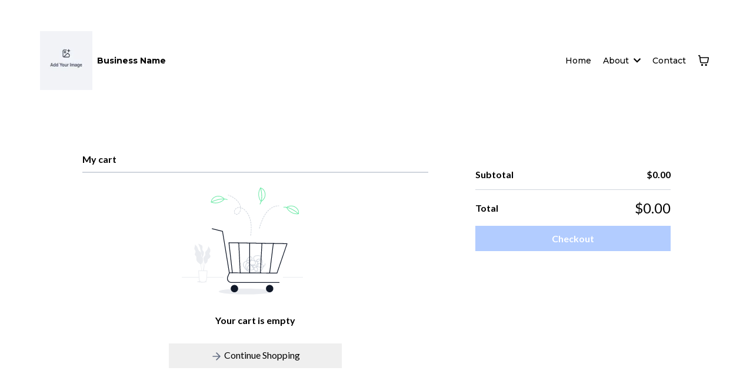

--- FILE ---
content_type: text/html;charset=utf-8
request_url: https://www.mazzainteriors.com/cart
body_size: 23902
content:
<!DOCTYPE html><html  lang="en" data-capo=""><head><meta charset="utf-8">
<meta name="viewport" content="width=device-width, initial-scale=1">
<link rel="preconnect" href="https://fonts.gstatic.com/" crossorigin="anonymous">
<link rel="stylesheet" href="https://fonts.googleapis.com/css?family=Lato:100,100i,200,200i,300,300i,400,400i,500,500i,600,600i,700,700i,800,800i,900,900i%7COpen%20Sans:100,100i,200,200i,300,300i,400,400i,500,500i,600,600i,700,700i,800,800i,900,900i%7CMontserrat:100,100i,200,200i,300,300i,400,400i,500,500i,600,600i,700,700i,800,800i,900,900i%7CRoboto:100,100i,200,200i,300,300i,400,400i,500,500i,600,600i,700,700i,800,800i,900,900i&display=swap" media="print" onload="this.media='all'">
<style type="text/css"> 

 :root{ --primary: #37ca37;
--secondary: #188bf6;
--white: #ffffff;
--gray: #cbd5e0;
--black: #000000;
--red: #e93d3d;
--orange: #f6ad55;
--yellow: #faf089;
--green: #9ae6b4;
--teal: #81e6d9;
--malibu: #63b3ed;
--indigo: #757BBD;
--purple: #d6bcfa;
--pink: #fbb6ce;
--transparent: transparent;
--overlay: rgba(0, 0, 0, 0.5);
--color-66c5b4f991201e717d357151: #667085;
--color-66c5b4f991201e3958357152: #FFFFFF;
--arial: 'Arial';
--lato: 'Lato';
--open-sans: 'Open Sans';
--montserrat: 'Montserrat';
--roboto: 'Roboto';
--headlinefont: 'Montserrat';
--contentfont: 'Lato';
--text-color: #000000;
--link-color: #188bf6; } .bg-fixed{bottom:0;top:0;left:0;right:0;position:fixed;overflow:auto;background-color:var(--white)} 
            
            .drop-zone-draggable .hl_main_popup{box-shadow:none;padding:20px;margin-top:0;border-color:var(--gray);border-width:10px;border-style:solid;background-color:var(--white)}
            
          
#hl_main_popup{box-shadow:none;padding:20px;margin-top:0;border-color:var(--gray);border-width:10px;border-style:solid;background-color:var(--white);width:720px}@media screen and (min-width:0px) and (max-width:480px){#hl_main_popup{width:380px!important}}  
 /* ---- Section styles ----- */ 
:root{--white:#ffffff;--black:#000000;--transparent:transparent}.hl_page-preview--content .col-foXQtF5MLR,.hl_page-preview--content .row-BDGPAfzmAw,.hl_page-preview--content .section-QvfP50k4HZ{box-shadow:none;padding:20px 0;margin:0;background-color:var(--transparent);border-color:var(--black);border-width:2px;border-style:solid}.hl_page-preview--content .col-foXQtF5MLR,.hl_page-preview--content .row-BDGPAfzmAw{margin:0 auto;padding:15px 0;width:100%}.hl_page-preview--content .col-foXQtF5MLR{padding:10px 5px;margin:0}.hl_page-preview--content .cnav-menu-v2-EToi-hOXmN{font-family:var(--headlinefont);padding:8px;margin:0;item-padding-top:0;item-padding-bottom:0;item-padding-left:16px;item-padding-right:16px;item-margin-top:0;item-margin-bottom:0;item-margin-left:0;item-margin-right:0;line-height:1.3em;letter-spacing:0;text-align:left;font-weight:400;background-color:var(--white);mobile-background-color:var(--white);popup-background-color:var(--white);mobile-popup-background-color:var(--white);color:var(--text-color);hover-background-color:var(--black);hover-text-color:var(--white);bold-text-color:var(--black);italic-text-color:var(--black);underline-text-color:var(--black);icon-color:var(--black);cart-icon-color:var(--black);user-icon-color:var(--black);cart-icon-active-color:var(--black);submenu-background-color:var(--white);submenu-mobile-background-color:var(--white);submenu-color:var(--text-color);submenu-hover-background-color:var(--black);submenu-hover-text-color:var(--white);nav-menu-item-spacing-x:8px;nav-menu-item-spacing-y:0;nav-menu-align:left;sub-menu-align:right;sub-menu-style:popover;border-color:#000;border-style:solid;border-width:0;border-radius:0;item-border-color:#000;item-border-style:solid;item-border-width:1px;item-border-radius:0;box-shadow:none;item-box-shadow:none}#section-QvfP50k4HZ>.inner{max-width:1170px}#col-foXQtF5MLR>.inner{flex-direction:column;justify-content:center;align-items:inherit;flex-wrap:nowrap}#nav-menu-v2-EToi-hOXmN .mega-menu-container{font-weight:500;font-size:14px;justify-content:flex-start;flex-direction:row;background-color:var(--white)}#nav-menu-v2-EToi-hOXmN .nav-menu-mobile{display:none}#nav-menu-v2-EToi-hOXmN .nav-menu-desktop{display:flex}#nav-menu-v2-EToi-hOXmN .x-icon{display:none}#nav-menu-v2-EToi-hOXmN .menu-layout{flex-direction:row}#nav-menu-v2-EToi-hOXmN .nav-spacing-x{margin-left:8px}#nav-menu-v2-EToi-hOXmN .menu-item-builder-title,#nav-menu-v2-EToi-hOXmN .menu-item-title:hover{background-color:var(--black);color:var(--white)}#nav-menu-v2-EToi-hOXmN .menu-item-builder-title-icon>span::after,#nav-menu-v2-EToi-hOXmN .menu-item-title-icon>span::after{color:inherit;content:"";font-family:"Font Awesome 5 Free";font-weight:700;font-size:14px;display:inline-block;margin-left:.25rem;transition:transform .3s ease}#nav-menu-v2-EToi-hOXmN .menu-item-builder-title-icon-hover>span::after,#nav-menu-v2-EToi-hOXmN .menu-item-title-icon:hover>span::after{transform:rotate(180deg)}#nav-menu-v2-EToi-hOXmN .menu-item-builder>.submenu-builder,#nav-menu-v2-EToi-hOXmN .menu-item:hover>.mega-menu,#nav-menu-v2-EToi-hOXmN .menu-item:hover>.submenu,#nav-menu-v2-EToi-hOXmN .submenu:hover{visibility:visible;opacity:1}#nav-menu-v2-EToi-hOXmN .submenu,#nav-menu-v2-EToi-hOXmN .submenu-builder{position:absolute;z-index:10;visibility:hidden;opacity:0;transition:visibility 0s,opacity .3s ease-in}#nav-menu-v2-EToi-hOXmN .submenu-content-container{margin:0;padding-top:0;padding-bottom:0;background-color:var(--white);border-width:1px;border-color:#000!important;border-style:solid;border-radius:0;box-shadow:none}#nav-menu-v2-EToi-hOXmN .submenu-column{display:block;grid-template-columns:1fr 1fr;row-gap:0;column-gap:0}#nav-menu-v2-EToi-hOXmN .submenu-item{padding-left:16px;padding-right:16px;margin-bottom:0;color:var(--text-color)}#nav-menu-v2-EToi-hOXmN .submenu-item:last-child{margin-bottom:0}#nav-menu-v2-EToi-hOXmN .submenu-item:hover{background-color:var(--black);color:var(--white)}#nav-menu-v2-EToi-hOXmN .sub-menu-align{right:-.5rem}#nav-menu-v2-EToi-hOXmN .user-icon{color:var(--black)}#nav-menu-v2-EToi-hOXmN .mega-menu{visibility:hidden;opacity:0;transition:visibility 0s,opacity .3s ease-in;position:absolute;left:0;z-index:999}#nav-menu-v2-EToi-hOXmN .mega-menu:hover{visibility:visible;opacity:1}#nav-menu-v2-EToi-hOXmN .mega-menu-builder{position:absolute;left:0}#nav-menu-v2-EToi-hOXmN .items-cart,#nav-menu-v2-EToi-hOXmN .items-cart-active{color:var(--black)}#nav-menu-v2-EToi-hOXmN .cart-search-desktop{display:list-item}#nav-menu-v2-EToi-hOXmN .cart-search-mobile{display:none}#nav-menu-v2-EToi-hOXmN .nav-search-wrapper,#nav-menu-v2-EToi-hOXmN .search-bar-container{background-color:var(--white)}#nav-menu-v2-EToi-hOXmN .hl-autocomplete-input{border:1px solid #cacaca;margin:1px;border-radius:16px}#nav-menu-v2-EToi-hOXmN .hl-autocomplete{font-family:inherit}#nav-menu-v2-EToi-hOXmN .hl-autocomplete-button{background:#fff}#nav-menu-v2-EToi-hOXmN .hl-autocomplete-input-wrapper{color:#000;background-color:#fff}#nav-menu-v2-EToi-hOXmN .hl-autocomplete-results{border:1px solid #cacaca;border-top:none;border-radius:16px;border-top-left-radius:0;border-top-right-radius:0;color:var(--black);background-color:var(--white)}#nav-menu-v2-EToi-hOXmN .hl-autocomplete-input:hover{border-width:1.5px;margin:.5px}#nav-menu-v2-EToi-hOXmN .hl-autocomplete-input:focus-within{border-width:2px;margin:0}@media screen and (min-width:0px) and (max-width:480px){#nav-menu-v2-EToi-hOXmN .mega-menu-container{font-weight:500;font-size:14px;background-color:var(--white)}#nav-menu-v2-EToi-hOXmN .menu-item-builder>.submenu-builder,#nav-menu-v2-EToi-hOXmN .nav-menu-mobile{display:block}#nav-menu-v2-EToi-hOXmN .nav-menu-mobile span::before{cursor:pointer;color:var(--black);content:"";font-family:"Font Awesome 5 Free";font-weight:700;font-size:14px}#nav-menu-v2-EToi-hOXmN .nav-menu-desktop{display:block;position:fixed;width:100%;height:100vh;overflow-y:scroll;z-index:999;left:0;top:0;padding-left:1rem;padding-right:1rem;background-color:var(--white);padding-bottom:8rem}#nav-menu-v2-EToi-hOXmN .hide-popup{display:none!important}#nav-menu-v2-EToi-hOXmN .x-icon{display:flex}#nav-menu-v2-EToi-hOXmN .submenu-content-container{margin:0;background-color:var(--white);padding:0 16px;border:0;box-shadow:none}#nav-menu-v2-EToi-hOXmN .nav-spacing-x{margin-left:0;margin-bottom:8px}#nav-menu-v2-EToi-hOXmN .menu-item-title-icon{position:relative;padding-right:calc(14px*2);white-space:normal!important;text-wrap:wrap!important}#nav-menu-v2-EToi-hOXmN .menu-item-title-icon>span::after{font-size:14px;position:absolute;right:.375rem}#nav-menu-v2-EToi-hOXmN .menu-item-title-icon-rotate>span::after{transform:rotate(180deg)!important}#nav-menu-v2-EToi-hOXmN .menu-item-title-icon-rotate-reverse>span::after{transform:rotate(0deg)!important}#nav-menu-v2-EToi-hOXmN .submenu{display:none;position:static;z-index:unset;visibility:visible;opacity:1;transition:visibility 0s,opacity .3s ease-in}#nav-menu-v2-EToi-hOXmN .submenu-item{white-space:normal!important;text-wrap:wrap!important}#nav-menu-v2-EToi-hOXmN .submenu-mobile-active{display:block}#nav-menu-v2-EToi-hOXmN .submenu-builder{display:none;position:static;z-index:none;visibility:visible;opacity:1;transition:none}#nav-menu-v2-EToi-hOXmN .itemTarget{border:0!important;border-radius:unset!important;box-shadow:none!important}#nav-menu-v2-EToi-hOXmN .mega-menu{display:none;visibility:visible;opacity:1;position:static;left:unset;bottom:unset;z-index:unset;transition:visibility 0s,opacity .3s ease-in}#nav-menu-v2-EToi-hOXmN .mega-menu-mobile-active{display:block}#nav-menu-v2-EToi-hOXmN .mega-menu-builder{position:static;left:unset;bottom:unset;z-index:unset}#nav-menu-v2-EToi-hOXmN .cart-search-desktop{display:none}#nav-menu-v2-EToi-hOXmN .cart-search-mobile{display:flex}#nav-menu-v2-EToi-hOXmN .nav-search-wrapper,#nav-menu-v2-EToi-hOXmN .search-bar-container{background-color:var(--white)}} 
 /* ---- Section styles ----- */ 
:root{--secondary:#188bf6;--white:#ffffff;--black:#000000;--transparent:transparent}.hl_page-preview--content .col-EzaBwwG1W4,.hl_page-preview--content .row-GBlgKdSvDZ,.hl_page-preview--content .section-bquyWDUu-e{box-shadow:none;padding:20px 0;margin:0;background-color:var(--transparent);border-color:var(--black);border-width:2px;border-style:solid}.hl_page-preview--content .col-EzaBwwG1W4,.hl_page-preview--content .row-GBlgKdSvDZ{margin:0 auto;padding:15px 0;width:100%}.hl_page-preview--content .col-EzaBwwG1W4{padding:10px 5px;margin:0}.hl_page-preview--content .cstore-cart-AU3T4iNOwZ{font-family:var(--contentfont);padding:10px;margin-top:0;margin-bottom:0;product-name-color:var(--black);product-price-color:var(--black);price-discount-color:#12b76a;background-color:var(--transparent);secondary-color:var(--secondary);button-text-color:var(--white);border-radius:8px;border-color:#000;border-style:solid;border-width:0;box-shadow:none;product-name-font-family:var(--headlinefont);product-price-font-family:var(--headlinefont);price-discount-font-family:var(--headlinefont);font-weight:700;subscription-pill-text-color:#e62e05;subscription-pill-background-color:#fff4ed}#section-bquyWDUu-e>.inner{max-width:1170px}#col-EzaBwwG1W4>.inner{flex-direction:column;justify-content:center;align-items:inherit;flex-wrap:nowrap}#store-cart-AU3T4iNOwZ .hl-cart-product-name,#store-cart-AU3T4iNOwZ .hl-cart-product-price{font-size:14px;color:var(--black);font-family:var(--headlinefont);font-weight:400}#store-cart-AU3T4iNOwZ .hl-cart-product-price{font-weight:400!important}#store-cart-AU3T4iNOwZ .hl-checkout-btn{background-color:var(--secondary);color:var(--white);transition:box-shadow .1s ease-in-out,transform .3s ease-in-out}#store-cart-AU3T4iNOwZ .hl-checkout-btn:hover{box-shadow:0 0 1px 1px var(--secondary)}#store-cart-AU3T4iNOwZ .ec-subscription-pill{font-size:12px;font-weight:500;padding:2px 10px;border-radius:9999px;background:#fff4ed;color:#e62e05}#store-cart-AU3T4iNOwZ .ec-subscription-description{color:var(--black);font-family:var(--headlinefont)}#store-cart-AU3T4iNOwZ .hl-cart-product-price-discount{font-size:16px;color:#12b76a;font-family:var(--headlinefont);font-weight:400}@media screen and (min-width:0px) and (max-width:480px){#store-cart-AU3T4iNOwZ .hl-cart-product-name{font-size:14px;color:var(--black);font-weight:undefined}#store-cart-AU3T4iNOwZ .hl-cart-product-price{font-size:14px;color:var(--black);font-weight:undefined!important}#store-cart-AU3T4iNOwZ .hl-cart-product-price-discount{font-size:14px;font-weight:undefined}}

</style>
<style>.flex{display:flex}.flex-col{flex-direction:column}.flex-wrap{flex-wrap:wrap}.flex-grow{flex-grow:9999}.align-center{align-items:center}.h-full{height:100%}.max-w-400{max-width:400px}.text-right{text-align:right}.d-grid{display:grid}.px-0{padding-left:0!important;padding-right:0!important}.gap-1{gap:.3rem}.items-end{align-items:flex-end}.relative{position:relative}.gap-2{gap:.625rem}.mt-20{margin-top:20px}.mt-8{margin-top:32px}.ml-3{margin-left:.75rem}.mr-10{margin-right:10px}.mt-4{margin-top:1rem}.mb-4{margin-bottom:1rem}.w-100{width:100%}.h-100{height:100%}.w-50{width:50%}.w-25{width:25%}.mw-100{max-width:100%}.noBorder{border:none!important}.iti__flag{background-image:url(https://stcdn.leadconnectorhq.com/intl-tel-input/17.0.12/img/flags.png)}.pointer{cursor:pointer}@media (-webkit-min-device-pixel-ratio:2),(min-resolution:192dpi){.iti__flag{background-image:url(https://stcdn.leadconnectorhq.com/intl-tel-input/17.0.12/img/flags@2x.png)}}.iti__country{display:flex;justify-content:space-between}@media (min-width:768px){.hl_wrapper.nav-shrink .hl_wrapper--inner.page-creator,body{padding-top:0}.hl_page-creator--menu{left:0;top:0;z-index:10}.hl_wrapper{padding-left:0}}@media (min-width:1200px){.hl_wrapper.nav-shrink{padding-left:0!important}}html body .hl_wrapper{height:100vh;overflow:hidden}body{margin:0;-webkit-font-smoothing:antialiased}img{border-style:none;vertical-align:middle}.bg-fixed{z-index:-1}.progress-outer{background-color:#f5f5f5;border-radius:inherit;box-shadow:inset 0 1px 2px rgba(0,0,0,.1);font-size:14px;height:35px;line-height:36px;overflow:hidden;padding-bottom:0;padding-top:0;width:100%}.progress-inner{box-shadow:inset 0 -1px 0 rgba(0,0,0,.15);color:#fff;float:left;font-size:14px;height:100%;padding-left:10px;padding-right:10px;transition:width .6s ease;width:0}.progress0{width:0}.progress10{width:10%}.progress20{width:20%}.progress30{width:30%}.progress40{width:40%}.progress50{width:50%}.progress60{width:60%}.progress70{width:70%}.progress80{width:80%}.progress90{width:90%}.progress100{width:100%}.progressbarOffsetWhite{background:#f5f5f5}.progressbarOffsetTransparentWhite{background-color:hsla(0,0%,100%,.5)}.progressbarOffsetBlack{background:#333}.progressbarOffsetTransparentBlack{background-color:hsla(0,0%,49%,.5)}.text-white{color:#fff}.text-bold{font-weight:700}.text-italic{font-style:italic}.text-bold-italic{font-style:italic;font-weight:700}.progressbarSmall{font-size:14px;height:35px;line-height:36px}.progressbarMedium{font-size:19px;height:45px;line-height:45px}.progressbarLarge{font-size:21px;height:65px;line-height:65px}.recaptcha-container{margin-bottom:1em}.recaptcha-container p{color:red;margin-top:1em}.button-recaptcha-container div:first-child{height:auto!important;width:100%!important}.card-el-error-msg{align-items:center;color:#e25950;display:flex;font-size:13px;justify-content:flex-start;padding:10px 0;text-align:center}.card-el-error-msg svg{color:#f87171;margin-right:2px}.hl-faq-child-heading{border:none;cursor:pointer;justify-content:space-between;outline:none;padding:15px;width:100%}.hl-faq-child-head,.hl-faq-child-heading{align-items:center;display:flex}.v-enter-active,.v-leave-active{transition:opacity .2s ease-out}.v-enter-from,.v-leave-to{opacity:0}.faq-separated-child{margin-bottom:10px}.hl-faq-child-panel img{border-radius:15px;cursor:pointer}.hl-faq-child-heading-icon.left{margin-right:1em}.expand-collapse-all-button{background-color:transparent;border:1px solid #d1d5db;border-radius:15px;color:#3b82f6;cursor:pointer;font-size:12px;font-weight:400;line-height:16px;margin:1em 0;padding:5px 15px}.hl-faq-child-panel{transition:padding .2s ease}.v-spinner .v-moon1{position:relative}.v-spinner .v-moon1,.v-spinner .v-moon2{animation:v-moonStretchDelay .6s linear 0s infinite;animation-fill-mode:forwards}.v-spinner .v-moon2{opacity:.8;position:absolute}.v-spinner .v-moon3{opacity:.1}@keyframes v-moonStretchDelay{to{transform:rotate(1turn)}}.generic-error-message{color:red;font-weight:500;margin-top:.5rem;text-align:center}#faq-overlay{background:var(--overlay);height:100vh;opacity:.8;width:100vw}#faq-overlay,#faq-popup{position:fixed;z-index:1000}#faq-popup{background:#fff;height:auto;left:50%;margin-left:-250px;margin-top:-250px;top:50%;width:500px}#popupclose{cursor:pointer;float:right;padding:10px}.popupcontent{height:auto!important;width:100%!important}#button{cursor:pointer}.dark{background-color:#000}.antialiased{-webkit-font-smoothing:antialiased;-moz-osx-font-smoothing:grayscale}.spotlight{background:linear-gradient(45deg,#00dc82,#36e4da 50%,#0047e1);bottom:-30vh;filter:blur(20vh);height:40vh}.z-10{z-index:10}.right-0{right:0}.left-0{left:0}.fixed{position:fixed}.text-black{--tw-text-opacity:1;color:rgba(0,0,0,var(--tw-text-opacity))}.overflow-hidden{overflow:hidden}.min-h-screen{min-height:100vh}.font-sans{font-family:ui-sans-serif,system-ui,-apple-system,BlinkMacSystemFont,Segoe UI,Roboto,Helvetica Neue,Arial,Noto Sans,sans-serif,Apple Color Emoji,Segoe UI Emoji,Segoe UI Symbol,Noto Color Emoji}.place-content-center{place-content:center}.grid{display:grid}.z-20{z-index:20}.max-w-520px{max-width:520px}.mb-8{margin-bottom:2rem}.text-8xl{font-size:6rem;line-height:1}.font-medium{font-weight:500}.mb-16{margin-bottom:4rem}.leading-tight{line-height:1.25}.text-xl{font-size:1.25rem;line-height:1.75rem}.font-light{font-weight:300}@media (min-width:640px){.sm-text-10xl{font-size:10rem;line-height:1}.sm-text-4xl{font-size:2.25rem;line-height:2.5rem}.sm-px-0{padding-left:0;padding-right:0}}.full-center{background-position:50%!important;background-repeat:repeat!important;background-size:cover!important}.fill-width{background-size:100% auto!important}.fill-width,.fill-width-height{background-repeat:no-repeat!important}.fill-width-height{background-size:100% 100%!important}.no-repeat{background-repeat:no-repeat!important}.repeat-x{background-repeat:repeat-x!important}.repeat-y{background-repeat:repeat-y!important}.repeat-x-fix-top{background-position:top!important;background-repeat:repeat-x!important}.repeat-x-fix-bottom{background-position:bottom!important;background-repeat:repeat-x!important}#overlay{bottom:0;height:100%;left:0;opacity:0;overflow-y:scroll;position:fixed;right:0;top:0;transition:opacity .3s ease;width:100%;z-index:999;-webkit-overflow-scrolling:touch}#overlay.show{opacity:1}.popup-body{background-color:#fff;height:auto;left:50%;min-height:180px;position:absolute;top:10%;transition:transform .25s ease-in-out}.popup-body,.popup-body.show{transform:translate(-50%)}.closeLPModal{cursor:pointer;position:absolute;right:-10px;top:-10px;z-index:21}.settingsPModal{font-size:18px;left:40%;padding:10px;position:absolute;top:-40px;width:32px}.c-section>.inner{display:flex;flex-direction:column;justify-content:center;margin:auto;z-index:2}.c-row>.inner{display:flex;width:100%}.c-column>.inner{display:flex;flex-direction:column;height:100%;justify-content:inherit;width:100%!important}.c-wrapper{position:relative}.previewer{--vw:100vh/100;height:calc(100vh - 170px);margin:auto;overflow:scroll;overflow-x:hidden;overflow-y:scroll;width:100%}.c-element{position:relative}.c-column{flex:1}.c-column,.c-row{position:relative}p+p{margin-top:auto}.hl_page-creator--row.active{border-color:#188bf6}.flip-list-move{transition:transform .5s}.page-wrapper .sortable-ghost:before{background:#188bf6!important;border-radius:4px;content:"";height:4px;left:50%;position:absolute;top:50%;transform:translate(-50%,-50%);width:100%}.page-wrapper .sortable-ghost{border:none!important;position:relative}.active-drop-area:before{color:grey;content:"";font-size:12px;left:50%;pointer-events:none;position:absolute;top:50%;transform:translate(-50%,-50%)}.active-drop-area{border:1px dashed grey}.active-drop-area.is-empty{min-height:60px}.empty-component{align-items:center;border:1px dashed #d7dde9;display:flex;height:100%;justify-content:center;left:0;position:absolute;top:0;width:100%;z-index:2}.empty-component,.empty-component-min-height{min-height:100px;pointer-events:none}.dividerContainer{width:100%}.items-center{align-items:center}.font-semibold{font-weight:600}.text-2xl{font-size:1.5rem}.text-sm{font-size:.875rem}.w-full{width:100%}.mr-2{margin-right:.5rem}.mt-2{margin-top:.5rem}.justify-between{justify-content:space-between}.text-lg{font-size:1.125rem}.font-base{font-weight:400}.justify-end{justify-content:flex-end}.justify-center{justify-content:center!important}.text-center{text-align:center}.centered{align-items:center;display:flex;height:100%;justify-content:center;width:100%}.mx-auto{margin:0 auto}.default-cursor{cursor:default!important}</style>
<style>@media only screen and (max-width:767px){.c-row>.inner{flex-direction:column}.desktop-only{display:none}.c-column,.c-row{width:100%!important}.c-column,.c-column>.inner,.c-row>.inner,.c-section,.c-section>.inner{padding-left:0!important;padding-right:0!important}.c-column,.c-column>.inner,.c-row{margin-left:0!important;margin-right:0!important}.c-row{padding-left:10px!important;padding-right:10px!important}}@media only screen and (min-width:768px){.mobile-only{display:none}}.c-button button{outline:none;position:relative}.fa,.fab,.fal,.far,.fas{-webkit-font-smoothing:antialiased;display:inline-block;font-style:normal;font-variant:normal;line-height:1;text-rendering:auto}.c-column{flex:1 1 auto!important}.c-column>.inner.horizontal>div{flex:1}.c-row>.inner{display:flex;width:100%}.c-nested-column .c-row>.inner{width:100%!important}.c-nested-column .inner{border:none!important}.bgCover.bg-fixed:before{background-attachment:fixed!important;background-position:50%!important;background-repeat:repeat!important;background-size:cover!important;-webkit-background-size:cover!important}@supports (-webkit-touch-callout:inherit){.bgCover.bg-fixed:before{background-attachment:scroll!important}}.bgCover100.bg-fixed:before{background-size:100% auto!important;-webkit-background-size:100% auto!important}.bgCover100.bg-fixed:before,.bgNoRepeat.bg-fixed:before{background-repeat:no-repeat!important}.bgRepeatX.bg-fixed:before{background-repeat:repeat-x!important}.bgRepeatY.bg-fixed:before{background-repeat:repeat-y!important}.bgRepeatXTop.bg-fixed:before{background-position:top!important;background-repeat:repeat-x!important}.bgRepeatXBottom.bg-fixed:before{background-position:bottom!important;background-repeat:repeat-x!important}.bgCover{background-attachment:fixed!important;background-position:50%!important;background-repeat:repeat!important;background-size:cover!important;-webkit-background-size:cover!important}@supports (-webkit-touch-callout:inherit){.bgCover{background-attachment:scroll!important}}.bgCover100{background-size:100% auto!important;-webkit-background-size:100% auto!important}.bgCover100,.bgNoRepeat{background-repeat:no-repeat!important}.bgRepeatX{background-repeat:repeat-x!important}.bgRepeatY{background-repeat:repeat-y!important}.bgRepeatXTop{background-position:top!important}.bgRepeatXBottom,.bgRepeatXTop{background-repeat:repeat-x!important}.bgRepeatXBottom{background-position:bottom!important}.cornersTop{border-bottom-left-radius:0!important;border-bottom-right-radius:0!important}.cornersBottom{border-top-left-radius:0!important;border-top-right-radius:0!important}.radius0{border-radius:0}.radius1{border-radius:1px}.radius2{border-radius:2px}.radius3{border-radius:3px}.radius4{border-radius:4px}.radius5{border-radius:5px}.radius10{border-radius:10px}.radius15{border-radius:15px}.radius20{border-radius:20px}.radius25{border-radius:25px}.radius50{border-radius:50px}.radius75{border-radius:75px}.radius100{border-radius:100px}.radius125{border-radius:125px}.radius150{border-radius:150px}.borderTopBottom{border-bottom-color:rgba(0,0,0,.7);border-left:none!important;border-right:none!important;border-top-color:rgba(0,0,0,.7)}.borderTop{border-bottom:none!important;border-top-color:rgba(0,0,0,.7)}.borderBottom,.borderTop{border-left:none!important;border-right:none!important}.borderBottom{border-bottom-color:rgba(0,0,0,.7);border-top:none!important}.borderFull{border-color:rgba(0,0,0,.7)}@keyframes rocking{0%{transform:rotate(0deg)}25%{transform:rotate(0deg)}50%{transform:rotate(2deg)}75%{transform:rotate(-2deg)}to{transform:rotate(0deg)}}.buttonRocking{animation:rocking 2s infinite;animation-timing-function:ease-out;transition:.2s}.buttonPulseGlow{animation:pulseGlow 2s infinite;animation-timing-function:ease-in-out}@keyframes pulseGlow{0%{box-shadow:0 0 0 0 hsla(0,0%,100%,0)}25%{box-shadow:0 0 2.5px 1px hsla(0,0%,100%,.25)}50%{box-shadow:0 0 5px 2px hsla(0,0%,100%,.5)}85%{box-shadow:0 0 5px 5px hsla(0,0%,100%,0)}to{box-shadow:0 0 0 0 hsla(0,0%,100%,0)}}.buttonBounce{animation:bounce 1.5s infinite;animation-timing-function:ease-in;transition:.2s}@keyframes bounce{15%{box-shadow:0 0 0 0 transparent;transform:translateY(0)}35%{box-shadow:0 8px 5px -5px rgba(0,0,0,.25);transform:translateY(-35%)}45%{box-shadow:0 0 0 0 transparent;transform:translateY(0)}55%{box-shadow:0 5px 4px -4px rgba(0,0,0,.25);transform:translateY(-20%)}70%{box-shadow:0 0 0 0 transparent;transform:translateY(0)}80%{box-shadow:0 4px 3px -3px rgba(0,0,0,.25);transform:translateY(-10%)}90%{box-shadow:0 0 0 0 transparent;transform:translateY(0)}95%{box-shadow:0 2px 3px -3px rgba(0,0,0,.25);transform:translateY(-2%)}99%{box-shadow:0 0 0 0 transparent;transform:translateY(0)}to{box-shadow:0 0 0 0 transparent;transform:translateY(0)}}@keyframes elevate{0%{box-shadow:0 0 0 0 transparent;transform:translateY(0)}to{box-shadow:0 8px 5px -5px rgba(0,0,0,.25);transform:translateY(-10px)}}.buttonElevate:hover{animation:elevate .2s forwards}.buttonElevate{box-shadow:0 0 0 0 transparent;transition:.2s}.buttonWobble{transition:.3s}.buttonWobble:hover{animation:wobble .5s 1;animation-timing-function:ease-in-out}@keyframes wobble{0%{transform:skewX(0deg)}25%{transform:skewX(10deg)}50%{transform:skewX(0deg)}75%{transform:skewX(-10deg)}to{transform:skewX(0deg)}}.image-container img{max-width:100%;vertical-align:middle}.sub-text ::-moz-placeholder{color:#000;opacity:1}.sub-text ::placeholder{color:#000;opacity:1}.image-container{height:100%;width:100%}.shadow5inner{box-shadow:inset 0 1px 3px rgba(0,0,0,.05)}.shadow10inner{box-shadow:inset 0 1px 5px rgba(0,0,0,.1)}.shadow20inner{box-shadow:inset 0 1px 5px rgba(0,0,0,.2)}.shadow30inner{box-shadow:inset 0 2px 5px 2px rgba(0,0,0,.3)}.shadow40inner{box-shadow:inset 0 2px 5px 2px rgba(0,0,0,.4)}.shadow5{box-shadow:0 1px 3px rgba(0,0,0,.05)}.shadow10{box-shadow:0 1px 5px rgba(0,0,0,.1)}.shadow20{box-shadow:0 1px 5px rgba(0,0,0,.2)}.shadow30{box-shadow:0 2px 5px 2px rgba(0,0,0,.3)}.shadow40{box-shadow:0 2px 5px 2px rgba(0,0,0,.4)}.sub-heading-button{color:#fff;font-weight:400;line-height:normal;opacity:.8;text-align:center}.wideSection{max-width:1120px}.midWideSection,.wideSection{margin-left:auto!important;margin-right:auto!important}.midWideSection{max-width:960px}.midSection{margin-left:auto!important;margin-right:auto!important;max-width:720px}.c-section>.inner{margin-left:auto;margin-right:auto;max-width:1170px;width:100%}.c-column{padding-left:15px;padding-right:15px}.feature-img-circle img,.img-circle,.img-circle img{border-radius:50%!important}.feature-img-round-corners img,.img-round-corners,.img-round-corners img{border-radius:5px}.feature-image-dark-border img,.image-dark-border{border:3px solid rgba(0,0,0,.7)}.feature-image-white-border img,.image-white-border{border:3px solid #fff}.img-grey,.img-grey img{filter:grayscale(100%);filter:gray;-webkit-transition:all .6s ease}.button-shadow1{box-shadow:0 1px 5px rgba(0,0,0,.2)}.button-shadow2{box-shadow:0 1px 5px rgba(0,0,0,.4)}.button-shadow3{box-shadow:0 1px 5px rgba(0,0,0,.7)}.button-shadow4{box-shadow:0 8px 1px rgba(0,0,0,.1)}.button-shadow5{box-shadow:0 0 25px rgba(0,0,0,.2),0 0 15px rgba(0,0,0,.2),0 0 3px rgba(0,0,0,.4)}.button-shadow6{box-shadow:0 0 25px rgba(0,0,0,.4),0 0 15px hsla(0,0%,100%,.2),0 0 3px hsla(0,0%,100%,.4)}.button-shadow-sharp1{box-shadow:inset 0 1px 0 hsla(0,0%,100%,.2)}.button-shadow-sharp2{box-shadow:inset 0 0 0 1px hsla(0,0%,100%,.2)}.button-shadow-sharp3{box-shadow:inset 0 0 0 2px hsla(0,0%,100%,.2)}.button-shadow-highlight{box-shadow:none}.button-shadow-highlight:hover{box-shadow:inset 0 0 0 0 hsla(0,0%,100%,.22),inset 0 233px 233px 0 hsla(0,0%,100%,.12)}.button-flat-line{background-color:transparent!important;border-width:2px}.button-vp-5{padding-bottom:5px!important;padding-top:5px!important}.button-vp-10{padding-bottom:10px!important;padding-top:10px!important}.button-vp-15{padding-bottom:15px!important;padding-top:15px!important}.button-vp-20{padding-bottom:20px!important;padding-top:20px!important}.button-vp-25{padding-bottom:25px!important;padding-top:25px!important}.button-vp-30{padding-bottom:30px!important;padding-top:30px!important}.button-vp-40{padding-bottom:40px!important;padding-top:40px!important}.button-vp-0{padding-bottom:0!important;padding-top:0!important}.button-hp-5{padding-left:5px!important;padding-right:5px!important}.button-hp-10{padding-left:10px!important;padding-right:10px!important}.button-hp-15{padding-left:15px!important;padding-right:15px!important}.button-hp-20{padding-left:20px!important;padding-right:20px!important}.button-hp-25{padding-left:25px!important;padding-right:25px!important}.button-hp-30{padding-left:30px!important;padding-right:30px!important}.button-hp-40{padding-left:40px!important;padding-right:40px!important}.button-hp-0{padding-left:0!important;padding-right:0!important}.vs__dropdown-toggle{background:#f3f8fb!important;border:none!important;height:43px!important}.row-align-center{margin:0 auto}.row-align-left{margin:0 auto;margin-left:0!important}.row-align-right{margin:0 auto;margin-right:0!important}button,input,optgroup,select,textarea{border-radius:unset;font-family:unset;font-size:unset;line-height:unset;margin:unset;text-transform:unset}body{font-weight:unset!important;line-height:unset!important;-moz-osx-font-smoothing:grayscale;word-wrap:break-word}*,:after,:before{box-sizing:border-box}.main-heading-group>div{display:inline-block}.c-button span.main-heading-group,.c-button span.sub-heading-group{display:block}.time-grid-3{grid-template-columns:repeat(3,100px)}.time-grid-3,.time-grid-4{display:grid;text-align:center}.time-grid-4{grid-template-columns:repeat(4,100px)}@media screen and (max-width:767px){.time-grid-3{grid-template-columns:repeat(3,80px)}.time-grid-4{grid-template-columns:repeat(4,70px)}}.time-grid .timer-box{display:grid;font-size:15px;grid-template-columns:1fr;text-align:center}.timer-box .label{font-weight:300}.c-button button{cursor:pointer}.c-button>a{text-decoration:none}.c-button>a,.c-button>a span{display:inline-block}.nav-menu-wrapper{display:flex;justify-content:space-between}.nav-menu-wrapper.default{flex-direction:row}.nav-menu-wrapper.reverse{flex-direction:row-reverse}.nav-menu-wrapper .branding{align-items:center;display:flex}.nav-menu-wrapper.default .branding{flex-direction:row}.nav-menu-wrapper.reverse .branding{flex-direction:row-reverse}.nav-menu-wrapper.default .branding .logo,.nav-menu-wrapper.reverse .branding .title{margin-right:18px}.nav-menu-wrapper .branding .title{align-items:center;display:flex;min-height:50px;min-width:50px}.nav-menu{align-items:center;display:flex;flex-wrap:wrap;list-style:none;margin:0;padding:0}.nav-menu a{text-decoration:none}.dropdown{display:inline-block;position:relative}.dropdown .dropdown-menu{border:none;box-shadow:0 8px 16px 5px rgba(0,0,0,.1)}.dropdown-menu{background-clip:padding-box;border:1px solid rgba(0,0,0,.15);border-radius:.3125rem;color:#607179;display:none;float:left;font-size:1rem;left:0;list-style:none;margin:.125rem 0 0;min-width:10rem;padding:.5rem 0;position:absolute;text-align:left;top:100%;z-index:1000}.nav-menu .nav-menu-item.dropdown:hover>.dropdown-menu{display:block}.nav-menu .dropdown-menu{display:none;list-style:none;margin:0;padding:0}.nav-menu-mobile{display:none}.nav-menu-mobile i{cursor:pointer;font-size:24px}#nav-menu-popup{background:var(--overlay);bottom:0;display:none;height:100%;left:0;opacity:0;position:fixed;right:0;top:0;transition:opacity .3s ease;width:100%;z-index:100}#nav-menu-popup.show{opacity:1}#nav-menu-popup .nav-menu-body{background-color:#fff;height:100%;left:0;overflow:auto;padding:45px;position:absolute;top:0;width:100%}#nav-menu-popup .nav-menu-body .close-menu{cursor:pointer;position:absolute;right:20px;top:20px;z-index:100}#nav-menu-popup .nav-menu-body .close-menu:before{content:"\f00d"}#nav-menu-popup .nav-menu{align-items:center;display:flex;flex-direction:column;list-style:none;margin:0;padding:0}#nav-menu-popup .nav-menu .nav-menu-item{list-style:none;text-align:left;-webkit-user-select:none;-moz-user-select:none;user-select:none;width:100%}#nav-menu-popup .nav-menu .nav-menu-item .nav-menu-item-content{display:flex;position:relative}#nav-menu-popup .nav-menu-item .nav-menu-item-title{flex-grow:1;margin:0 1rem;max-width:calc(100% - 2rem)}#nav-menu-popup .nav-menu .nav-menu-item .nav-menu-item-content .nav-menu-item-toggle{cursor:pointer;font-size:24px;position:absolute;right:0;top:calc(50% - 12px)}#nav-menu-popup .nav-menu .nav-menu-item .nav-menu-item-content .nav-menu-item-toggle i{font-size:24px;transition:transform .2s ease}#nav-menu-popup .nav-menu .nav-menu-item .nav-menu-item-content .nav-menu-item-toggle i:before{content:"\f107"}#nav-menu-popup .nav-menu .nav-menu-item.active .nav-menu-item-content .nav-menu-item-toggle i{transform:rotate(-180deg)}#nav-menu-popup .nav-menu .nav-menu-item .nav-dropdown-menu{display:none;max-height:0;opacity:0;overflow:auto;padding:0;transition:all .3s ease-in-out;visibility:hidden}#nav-menu-popup .nav-menu .nav-menu-item.active .nav-dropdown-menu{display:block;max-height:600px;opacity:1;visibility:visible}.form-error{border:2px solid var(--red);border-radius:8px;cursor:pointer;font-size:20px;margin-bottom:10px;padding:6px 12px;text-align:center}.form-error,.form-error i{color:var(--red)}.c-bullet-list ul li{line-height:inherit}.c-bullet-list ul li.ql-indent-1{padding-left:4.5em}.c-bullet-list ul li.ql-indent-2{padding-left:7.5em}.c-bullet-list ul li.ql-indent-3{padding-left:10.5em}.c-bullet-list ul li.ql-indent-4{padding-left:13.5em}.c-bullet-list ul li.ql-indent-5{padding-left:16.5em}.c-bullet-list ul li.ql-indent-6{padding-left:19.5em}.c-bullet-list ul li.ql-indent-7{padding-left:22.5em}.c-bullet-list ul li.ql-indent-8{padding-left:25.5em}.c-rich-text .list-disc{list-style-type:disc}.c-rich-text .list-square{list-style-type:square}.c-rich-text .list-none{list-style-type:none}.c-rich-text .list-circle{list-style-type:circle}.c-rich-text .list-decimal{list-style-type:decimal}.c-rich-text .list-upper-alpha{list-style-type:upper-alpha}.c-rich-text .list-lower-alpha{list-style-type:lower-alpha}.c-rich-text .list-upper-roman{list-style-type:upper-roman}.c-rich-text .list-lower-roman{list-style-type:lower-roman}.text-output ul li{padding-left:1.5em}.text-output ul li:before{display:inline-block;font-weight:700;margin-left:-1.5em;margin-right:.3em;text-align:right;white-space:nowrap;width:1.2em}.svg-component svg{max-height:100%;max-width:100%}.border1{border-bottom:3px solid rgba(0,0,0,.2)!important}.border2{border:2px solid rgba(0,0,0,.55)}.border3{border:solid rgba(0,0,0,.15);border-width:1px 1px 2px;padding:5px}.border4{border:solid rgba(0,0,0,.35);border-width:1px 1px 2px;padding:1px!important}.shadow1{box-shadow:0 10px 6px -6px rgba(0,0,0,.15)}.shadow2{box-shadow:0 4px 3px rgba(0,0,0,.15),0 0 2px rgba(0,0,0,.15)}.shadow3{box-shadow:0 10px 6px -6px #999}.shadow4{box-shadow:3px 3px 15px #212121a8}.shadow6{box-shadow:0 10px 1px #ddd,0 10px 20px #ccc}.background{background-color:unset!important}@keyframes progress-bar-animation{to{background-position:0 -3000px}}@keyframes gradient{0%{background-position:0 50%}50%{background-position:100% 50%}to{background-position:0 50%}}h1,h2,h3,h4,h5,h6{font-weight:500;margin:unset}p{margin:unset}.c-bullet-list,.c-faq,.c-heading,.c-image-feature,.c-paragraph,.c-sub-heading{word-break:break-word}h1:empty:after,h2:empty:after,h3:empty:after,h4:empty:after,h5:empty:after,h6:empty:after,p:empty:after{content:"\00A0"}.w-3-4{width:75%}.w-1-2{width:50%}.tabs-container{display:flex}@media screen and (max-width:767px){.nav-menu{display:none}.nav-menu-mobile{align-items:center;display:flex}#faq-popup{left:5px!important;margin-left:0!important;width:98%!important}.video-container{width:100%!important}.autoplay .vjs-big-play-button{display:none!important}.autoplay:hover .vjs-control-bar{display:flex!important}}</style>
<style>@font-face{font-display:swap;font-family:Font Awesome\ 5 Free;font-style:normal;font-weight:400;src:url(https://stcdn.leadconnectorhq.com/funnel/fontawesome/webfonts/fa-regular-400.eot);src:url(https://stcdn.leadconnectorhq.com/funnel/fontawesome/webfonts/fa-regular-400.eot?#iefix) format("embedded-opentype"),url(https://stcdn.leadconnectorhq.com/funnel/fontawesome/webfonts/fa-regular-400.woff2) format("woff2"),url(https://stcdn.leadconnectorhq.com/funnel/fontawesome/webfonts/fa-regular-400.woff) format("woff"),url(https://stcdn.leadconnectorhq.com/funnel/fontawesome/webfonts/fa-regular-400.ttf) format("truetype"),url(https://stcdn.leadconnectorhq.com/funnel/fontawesome/webfonts/fa-regular-400.svg#fontawesome) format("svg")}.far{font-weight:400}@font-face{font-display:swap;font-family:Font Awesome\ 5 Free;font-style:normal;font-weight:900;src:url(https://stcdn.leadconnectorhq.com/funnel/fontawesome/webfonts/fa-solid-900.eot);src:url(https://stcdn.leadconnectorhq.com/funnel/fontawesome/webfonts/fa-solid-900.eot?#iefix) format("embedded-opentype"),url(https://stcdn.leadconnectorhq.com/funnel/fontawesome/webfonts/fa-solid-900.woff2) format("woff2"),url(https://stcdn.leadconnectorhq.com/funnel/fontawesome/webfonts/fa-solid-900.woff) format("woff"),url(https://stcdn.leadconnectorhq.com/funnel/fontawesome/webfonts/fa-solid-900.ttf) format("truetype"),url(https://stcdn.leadconnectorhq.com/funnel/fontawesome/webfonts/fa-solid-900.svg#fontawesome) format("svg")}.fa,.far,.fas{font-family:Font Awesome\ 5 Free}.fa,.fas{font-weight:900}@font-face{font-display:swap;font-family:Font Awesome\ 5 Brands;font-style:normal;font-weight:400;src:url(https://stcdn.leadconnectorhq.com/funnel/fontawesome/webfonts/fa-brands-400.eot);src:url(https://stcdn.leadconnectorhq.com/funnel/fontawesome/webfonts/fa-brands-400.eot?#iefix) format("embedded-opentype"),url(https://stcdn.leadconnectorhq.com/funnel/fontawesome/webfonts/fa-brands-400.woff2) format("woff2"),url(https://stcdn.leadconnectorhq.com/funnel/fontawesome/webfonts/fa-brands-400.woff) format("woff"),url(https://stcdn.leadconnectorhq.com/funnel/fontawesome/webfonts/fa-brands-400.ttf) format("truetype"),url(https://stcdn.leadconnectorhq.com/funnel/fontawesome/webfonts/fa-brands-400.svg#fontawesome) format("svg")}.fab{font-family:Font Awesome\ 5 Brands;font-weight:400}</style>
<style>:root{--animate-duration:1s;--animate-delay:1s;--animate-repeat:1}.animate__animated{animation-duration:1s;animation-duration:var(--animate-duration);animation-fill-mode:both}@media (prefers-reduced-motion:reduce),print{.animate__animated{animation-duration:1ms!important;animation-iteration-count:1!important;transition-duration:1ms!important}.animate__animated[class*=Out]{opacity:0}}@keyframes fadeIn{0%{opacity:0}to{opacity:1}}.animate__fadeIn{animation-name:fadeIn}@keyframes fadeInUp{0%{opacity:0;transform:translate3d(0,100%,0)}to{opacity:1;transform:translateZ(0)}}.animate__fadeInUp{animation-name:fadeInUp}@keyframes fadeInDown{0%{opacity:0;transform:translate3d(0,-100%,0)}to{opacity:1;transform:translateZ(0)}}.animate__fadeInDown{animation-name:fadeInDown}@keyframes fadeInLeft{0%{opacity:0;transform:translate3d(-100%,0,0)}to{opacity:1;transform:translateZ(0)}}.animate__fadeInLeft{animation-name:fadeInLeft}@keyframes fadeInRight{0%{opacity:0;transform:translate3d(100%,0,0)}to{opacity:1;transform:translateZ(0)}}.animate__fadeInRight{animation-name:fadeInRight}@keyframes slideInUp{0%{opacity:0;transform:translate3d(0,100%,0);visibility:visible}to{opacity:1;transform:translateZ(0)}}.animate__slideInUp{animation-name:slideInUp}@keyframes slideInDown{0%{opacity:0;transform:translate3d(0,-100%,0);visibility:visible}to{opacity:1;transform:translateZ(0)}}.animate__slideInDown{animation-name:slideInDown}@keyframes slideInLeft{0%{opacity:0;transform:translate3d(-100%,0,0);visibility:visible}to{opacity:1;transform:translateZ(0)}}.animate__slideInLeft{animation-name:slideInLeft}@keyframes slideInRight{0%{opacity:0;transform:translate3d(100%,0,0);visibility:visible}to{opacity:1;transform:translateZ(0)}}.animate__slideInRight{animation-name:slideInRight}@keyframes bounceIn{0%,20%,40%,60%,80%,to{animation-timing-function:cubic-bezier(.215,.61,.355,1)}0%{opacity:0;transform:scale3d(.3,.3,.3)}20%{transform:scale3d(1.1,1.1,1.1)}40%{transform:scale3d(.9,.9,.9)}60%{opacity:1;transform:scale3d(1.03,1.03,1.03)}80%{transform:scale3d(.97,.97,.97)}to{opacity:1;transform:scaleX(1)}}.animate__bounceIn{animation-duration:.75s;animation-duration:calc(var(--animate-duration)*.75);animation-name:bounceIn}@keyframes bounceInUp{0%,60%,75%,90%,to{animation-timing-function:cubic-bezier(.215,.61,.355,1)}0%{opacity:0;transform:translate3d(0,3000px,0) scaleY(5)}60%{opacity:1;transform:translate3d(0,-20px,0) scaleY(.9)}75%{transform:translate3d(0,10px,0) scaleY(.95)}90%{transform:translate3d(0,-5px,0) scaleY(.985)}to{transform:translateZ(0)}}.animate__bounceInUp{animation-name:bounceInUp}@keyframes bounceInDown{0%,60%,75%,90%,to{animation-timing-function:cubic-bezier(.215,.61,.355,1)}0%{opacity:0;transform:translate3d(0,-3000px,0) scaleY(3)}60%{opacity:1;transform:translate3d(0,25px,0) scaleY(.9)}75%{transform:translate3d(0,-10px,0) scaleY(.95)}90%{transform:translate3d(0,5px,0) scaleY(.985)}to{transform:translateZ(0)}}.animate__bounceInDown{animation-name:bounceInDown}@keyframes bounceInLeft{0%,60%,75%,90%,to{animation-timing-function:cubic-bezier(.215,.61,.355,1)}0%{opacity:0;transform:translate3d(-3000px,0,0) scaleX(3)}60%{opacity:1;transform:translate3d(25px,0,0) scaleX(1)}75%{transform:translate3d(-10px,0,0) scaleX(.98)}90%{transform:translate3d(5px,0,0) scaleX(.995)}to{transform:translateZ(0)}}.animate__bounceInLeft{animation-name:bounceInLeft}@keyframes bounceInRight{0%,60%,75%,90%,to{animation-timing-function:cubic-bezier(.215,.61,.355,1)}0%{opacity:0;transform:translate3d(3000px,0,0) scaleX(3)}60%{opacity:1;transform:translate3d(-25px,0,0) scaleX(1)}75%{transform:translate3d(10px,0,0) scaleX(.98)}90%{transform:translate3d(-5px,0,0) scaleX(.995)}to{transform:translateZ(0)}}.animate__bounceInRight{animation-name:bounceInRight}@keyframes flip{0%{animation-timing-function:ease-out;opacity:0;transform:perspective(400px) scaleX(1) translateZ(0) rotateY(-1turn)}40%{animation-timing-function:ease-out;transform:perspective(400px) scaleX(1) translateZ(150px) rotateY(-190deg)}50%{animation-timing-function:ease-in;transform:perspective(400px) scaleX(1) translateZ(150px) rotateY(-170deg)}80%{animation-timing-function:ease-in;transform:perspective(400px) scale3d(.95,.95,.95) translateZ(0) rotateY(0deg)}to{animation-timing-function:ease-in;opacity:1;transform:perspective(400px) scaleX(1) translateZ(0) rotateY(0deg)}}.animate__animated.animate__flip{animation-name:flip;backface-visibility:visible}@keyframes flipInX{0%{animation-timing-function:ease-in;opacity:0;transform:perspective(400px) rotateX(90deg)}40%{animation-timing-function:ease-in;transform:perspective(400px) rotateX(-20deg)}60%{opacity:1;transform:perspective(400px) rotateX(10deg)}80%{transform:perspective(400px) rotateX(-5deg)}to{transform:perspective(400px)}}.animate__flipInX{animation-name:flipInX;backface-visibility:visible!important}@keyframes flipInY{0%{animation-timing-function:ease-in;opacity:0;transform:perspective(400px) rotateY(90deg)}40%{animation-timing-function:ease-in;transform:perspective(400px) rotateY(-20deg)}60%{opacity:1;transform:perspective(400px) rotateY(10deg)}80%{transform:perspective(400px) rotateY(-5deg)}to{transform:perspective(400px)}}.animate__flipInY{animation-name:flipInY;backface-visibility:visible!important}@keyframes rollIn{0%{opacity:0;transform:translate3d(-100%,0,0) rotate(-120deg)}to{opacity:1;transform:translateZ(0)}}.animate__rollIn{animation-name:rollIn}@keyframes zoomIn{0%{opacity:0;transform:scale3d(.3,.3,.3)}50%{opacity:1}}.animate__zoomIn{animation-name:zoomIn}@keyframes lightSpeedInLeft{0%{opacity:0;transform:translate3d(-100%,0,0) skewX(30deg)}60%{opacity:1;transform:skewX(-20deg)}80%{transform:skewX(5deg)}to{transform:translateZ(0)}}.animate__lightSpeedInLeft{animation-name:lightSpeedInLeft;animation-timing-function:ease-out}@keyframes lightSpeedInRight{0%{opacity:0;transform:translate3d(100%,0,0) skewX(-30deg)}60%{opacity:1;transform:skewX(20deg)}80%{transform:skewX(-5deg)}to{transform:translateZ(0)}}.animate__lightSpeedInRight{animation-name:lightSpeedInRight;animation-timing-function:ease-out}</style>
<style>.nav-menu-ul{list-style-type:none;margin:0;padding:0}.mr-2{margin-right:.5rem}.justify-start{justify-content:flex-start}.flex-row{flex-direction:row}.py-2{padding-bottom:.5rem;padding-top:.5rem}.px-15{padding-right:.375rem}.pl-15,.px-15{padding-left:.375rem}.rounded-sm{border-radius:.125rem}.relative{position:relative}.text-nowrap{white-space:nowrap!important}.absolute{position:absolute}.min-w-24{min-width:6rem}.bottom-0{bottom:0}.py-4{padding-bottom:1rem;padding-top:1rem}.justify-center{justify-content:center}.w-7{width:1.75rem}.h-7{height:1.75rem}.w-5{width:1.25rem}.h-5{height:1.25rem}.no-inherit{background-color:initial;color:initial;font-family:revert;font-weight:400;letter-spacing:normal;line-height:normal;text-align:initial;text-transform:none}.mt-1{margin-top:.25rem}.mr-1{margin-right:.25rem}.cart-padding .items-text{padding-right:0}.touch-target{min-height:48px;min-width:48px}</style>
<style>.hl-quantity-input-container{align-items:center;border:1px solid #d3d3d3;display:flex;height:40px;padding:0;width:45%}.hl-quantity-input{background-color:transparent;border:none;text-align:center;width:100%}.hl-divider{border-bottom:.5px solid #eaecf0;margin-top:10px}.action-icon{cursor:pointer;margin:0 10px}.price{color:#000;font-weight:500}.alert{align-items:center;background-color:#fffbfa;border:1px solid #fda29b;border-radius:8px;color:#f04438}.alert,.alert-success{display:flex;font-weight:400;gap:8px;margin:24px 0;padding:16px}.alert-success{background-color:#daf4b7;border:1px solid #37d70f;border-radius:8px;color:#024004;flex-direction:column;justify-content:center}.opacity-80{opacity:.8}.coupon-code-text{color:#667085;margin:0 5px}.unavailable{color:#667085;font-size:14px;margin-top:10px}.truncate-text-2-lines{display:-webkit-box;overflow:hidden;-webkit-box-orient:vertical;-webkit-line-clamp:2}.empty-cart-heading{font-weight:700;padding-top:16px}.empty-cart-description{color:#667085;padding:10px 32px;text-align:center}.empty-cart-container{align-items:center;display:flex;flex-direction:column;justify-content:center}.cart-item-variant{color:#667085;font-size:12px}.hl-input-col-2{display:grid;gap:16px;grid-template-columns:1fr 1fr}.iti.iti--allow-dropdown{width:100%}.ec-subscription-pills-container{display:flex;flex-wrap:wrap;font-weight:500;gap:4px;margin:6px 0}.ec-subscription-description{font-size:12px;font-weight:500;margin-bottom:0!important;opacity:.8}.ec-subscription-pill{line-height:18px}.truncate-text{overflow:hidden;text-overflow:ellipsis;white-space:nowrap}.edit-cart-icon{margin-right:5px}.hl-cart-product-image{height:64px!important;margin-right:12px;-o-object-fit:contain;object-fit:contain;width:64px!important}.cart-item-border-bottom{border-bottom:1px solid #d3d3d3}.hl-checkout-input{background-position:97%;border:1px solid #d1d5db;border-radius:0!important;font-size:14px;line-height:24px;outline:none!important;padding:8px 12px;width:100%}.container-ecommerce-checkout .is-danger{border:1px solid #f87171}.coupon-container{align-items:flex-end;display:flex;flex-direction:column;justify-content:flex-end;margin-bottom:1rem;margin-top:.6rem}.cart-total{align-items:center;border-top:2px solid #f1f5f9;padding:16px 0}.cart-discount,.cart-total{display:flex;justify-content:space-between}.cart-discount{font-size:14px;padding-bottom:16px}.ecom-gray-divider{border-top:1px solid #d0d5dd}.product-variant{color:#667085;font-size:14px;margin-top:5px}.ecom-blue-divider{border-bottom:2px solid #3b82f6}.cart-subtotal{display:flex;justify-content:space-between;margin:16px 0}.total-amount{font-size:24px;font-weight:500}.right-arrow{margin-right:10px}.hl-cart-item-disabled{opacity:.5}.center-loader-class{left:50%;margin:0;position:absolute;top:50vh;transform:translate(-50%,-25vh)}.loaderClass{margin:50px auto!important;width:-moz-fit-content;width:fit-content}.form-input{-webkit-appearance:none;-moz-appearance:none;appearance:none;background-position:97%;border:1px solid #d1d5db;border-radius:5px;box-shadow:0 0 0 0 transparent,transparent!important;-moz-box-shadow:0 0 0 0 transparent,transparent!important;-webkit-box-shadow:0 0 0 0 transparent,transparent!important;font-size:14px;line-height:24px;outline:none!important;padding:8px 12px;width:100%}.backdrop{bottom:0;left:0;position:fixed;right:0;top:0;z-index:97}.ec-filter-reset-all-button{background:none;border:none;cursor:pointer;margin-left:auto;max-width:-moz-fit-content;max-width:fit-content;outline:none}.reset-button-wrapper{border-bottom:1px solid #eaecf0;display:flex;justify-content:space-between;padding-bottom:8px}.ec-sort-filter-menu{border:1px solid #eaecf0;display:flex;flex-direction:column;font-weight:400;gap:12px;left:0;padding:12px;pointer-events:auto;position:absolute;top:calc(100% + 8px);width:250px;z-index:999}.ec-filter-item{align-items:center;cursor:pointer;display:flex;font-weight:600;gap:8px;margin-right:8px}.ec-filter-item:hover,.ec-filter-reset-all-button:hover{text-decoration:underline}.ec-filter-item-wrapper{position:relative}.cart-icon:before{content:"\f07a";font-family:Font Awesome\ 5 Free;font-weight:700;margin-right:5px}.hl-continue-btn{border:none;margin:30px 0;padding:10px;width:50%}.form-btn,.hl-continue-btn{cursor:pointer;outline:none}.form-btn{display:block;font-weight:700;transition:all .15s ease}.form-btn .sub-text{font-size:13px;font-weight:400}.order-form-footer{color:#9c9c9c;font-size:12px;margin-top:10px;text-align:center;word-break:break-word}.form-btn{border:1px solid rgba(0,0,0,.1);border-radius:4px;box-shadow:inset 0 1px 0 hsla(0,0%,100%,.2);color:#fff;padding:8px;position:relative;width:100%}.form-btn .main-text{font-size:1.2rem;font-weight:700}.primary-btn .main-text{font-size:14px;font-weight:700}.form-btn i{font-size:1.26rem;font-weight:900;margin-right:5px}.prices-container select,.variants-container select{-webkit-appearance:none!important;-moz-appearance:none!important;background-image:url("data:image/svg+xml;charset=utf-8,%3Csvg xmlns='http://www.w3.org/2000/svg' fill='none' viewBox='0 0 20 20'%3E%3Cpath stroke='%236b7280' stroke-linecap='round' stroke-linejoin='round' stroke-width='1.5' d='m6 8 4 4 4-4'/%3E%3C/svg%3E");background-position:right .5rem center;background-repeat:no-repeat;background-size:1.5em 1.5em;border:1px solid #d3d3d3;border-radius:0;border-radius:8px;padding:.5rem 2.5rem .5rem .75rem;width:100%}.flex{display:flex}.shine{-webkit-animation-duration:1s;-webkit-animation-fill-mode:forwards;-webkit-animation-iteration-count:infinite;-webkit-animation-name:placeholderShimmer;-webkit-animation-timing-function:linear;background:#f6f7f8;background-image:linear-gradient(90deg,#f6f7f8 0,#edeef1 20%,#f6f7f8 40%,#f6f7f8);background-repeat:no-repeat;background-size:800px 800px;display:inline-block;position:relative}.box{height:104px;width:100px}.lines{height:10px;margin-top:5px;width:180px}.lines-height-20{height:20px;width:40%}.amount-shimmer{height:20px;width:10%}.total-amount-shimmer{height:30px;width:20%}.image{display:block;height:56px;margin-right:20px;margin-top:15px;width:56px}.form-input-shimmer{display:block;height:40px;margin-top:20px;width:500px}.form-input-label-shimmer{display:block;height:10px;margin-top:10px;width:200px}.input-shimmer{display:block;height:40px;margin-left:20px;margin-top:20px;width:150px}.total-price-shimmer{height:10px;margin-left:50px;margin-top:35px;width:100px}.price-shimmer{height:10px;margin-top:10px;width:50px}.details-shimmer{display:inline-flex;flex-direction:column;margin-top:15px;vertical-align:top}.checkout-price-shimmer{height:10px;margin-left:130px;margin-top:35px;width:100px}.ec-product-label{background-color:#000;border-radius:9999px;color:#fff;font-size:12px;left:12px;line-height:18px;padding:2px 8px;position:absolute;top:12px}.image-wrapper{position:relative}.single-star-rating{bottom:0;margin:10px;padding:0 5px;position:absolute}.ec-pagination-container{align-items:center;display:flex;justify-content:center}.ec-pagination-btn{background:transparent;border:2px solid #d3d3d3;border-radius:8px;color:inherit;cursor:pointer;font-size:14px;margin:12px;padding:8px 16px}.ec-pagination-btn:disabled{cursor:not-allowed;opacity:60%;pointer-events:none}.ec-pagination-btn:hover{border:2px solid #155eef}.disabled-action-icon{cursor:not-allowed;opacity:50%;pointer-events:none}@media screen and (max-width:767px){.ec-product-label{left:8px;top:8px}}@keyframes placeholderShimmer{0%{background-position:-468px 0}to{background-position:468px 0}}.hl-cart-container{display:grid;gap:5rem;grid-template-columns:2fr 1fr;margin:auto;max-width:1000px}.hl-cart-container .hl-cart-heading{border-bottom:2px solid #d0d5dd;padding-bottom:12px;width:100%}.hl-cart-container .hl-checkout-btn:disabled{background-color:#b2ccff!important;cursor:not-allowed}.hl-cart-container .hl-image-name-container{align-items:center;display:flex}.hl-cart-container .hl-cart-item{display:flex;flex-wrap:nowrap;justify-content:space-between;padding-top:16px}.hl-cart-container .hl-cart-product-name{font-size:16px;line-height:1.2;text-decoration:none;width:200px}.hl-cart-container .hl-cart-product-name:hover{text-decoration:underline}.hl-cart-container .cart-item-variant{width:200px}.hl-cart-container .hl-cart-quantity{display:flex;justify-content:space-between;padding-bottom:12px;width:50%}.hl-cart-container .hl-continue-btn{border:none;cursor:pointer;margin:30px 0;outline:none;padding:10px;width:50%}.hl-cart-container .hl-cart-product-price{font-weight:500!important;line-height:1.6}.hl-cart-container .hl-cart-qty-container{align-items:center;display:flex;justify-content:space-between;padding:16px 0 16px 10px}.hl-cart-container .delete-icon{cursor:pointer;height:25px;margin-left:12px;width:25px}.hl-cart-container .checkout-btn-text{font-size:16px;font-weight:700;margin:auto;overflow:hidden;text-overflow:ellipsis;white-space:nowrap;width:300px}.hl-cart-container .item-amount-wrapper{align-items:center;display:flex;flex-wrap:wrap}.hl-cart-container .hl-amount-subtotal{margin-top:10px}.hl-cart-container .hl-checkout-btn{border:none;cursor:pointer;padding:12px 16px;width:100%}.hl-cart-container .hl-quantity-input-container-disabled{cursor:not-allowed}.hl-cart-container .hl-quantity-input-container{width:41%!important}.hl-cart-container .cart-total-price{font-size:14px;margin:0 10px}.hl-cart-container .hl-cart-product-price-override{font-size:12px;margin:0 10px;text-decoration:line-through}.hl-cart-container .hl-cart-product-price-discount{font-weight:500}.hl-cart-container .mobile{display:none}@media screen and (max-width:900px){.hl-cart-container,.hl-cart-container .hl-cart-item{display:block}.hl-cart-container .hl-image-name-container{align-items:flex-start;justify-content:space-between;margin-bottom:10px}.hl-cart-container .hl-cart-qty-container{padding:0}.hl-cart-container .hl-amount-subtotal{border-top:1px solid #d3d3d3;padding-top:16px}.hl-cart-container .hl-cart-quantity{width:100%}.hl-cart-container .hl-amount-subtotal{margin-top:16px;width:100%}.hl-cart-container .hl-quantity-input-container{width:40%!important}.hl-cart-container .desktop{display:none!important}.hl-cart-container .mobile{display:block!important}.hl-cart-container .input-shimmer{margin:10px 0 0}.hl-cart-container .justify-between{align-items:center;justify-content:space-between}}</style>
<style>.nav-cart-wrapper{display:flex;justify-content:flex-end}.nav-cart-button{align-items:center;background:none;border:none;cursor:pointer;display:flex;font:inherit;outline:inherit;padding:0}.nav-cart-icon{transition:transform .3s ease-in-out}.nav-cart-icon:hover{transform:scale(1.2)}.items-text{border-radius:50%;font-weight:700;padding:4px 10px}</style>
<style>.mega-menu-link,.mega-menu-link:active,.mega-menu-link:hover{color:inherit;text-decoration:inherit}</style>
<link rel="preload" as="style" href="https://fonts.googleapis.com/css?family=Lato:100,100i,200,200i,300,300i,400,400i,500,500i,600,600i,700,700i,800,800i,900,900i%7COpen%20Sans:100,100i,200,200i,300,300i,400,400i,500,500i,600,600i,700,700i,800,800i,900,900i%7CMontserrat:100,100i,200,200i,300,300i,400,400i,500,500i,600,600i,700,700i,800,800i,900,900i%7CRoboto:100,100i,200,200i,300,300i,400,400i,500,500i,600,600i,700,700i,800,800i,900,900i&display=swap">
<link  as="script" crossorigin href="https://stcdn.leadconnectorhq.com/_preview/VeK0WCgR.js">
<link  as="script" crossorigin href="https://stcdn.leadconnectorhq.com/_preview/PgJFD1uS.js">
<link  as="script" crossorigin href="https://stcdn.leadconnectorhq.com/_preview/Dv_cmntN.js">
<link  as="script" crossorigin href="https://stcdn.leadconnectorhq.com/_preview/wtJ7nbfo.js">
<link  as="script" crossorigin href="https://stcdn.leadconnectorhq.com/_preview/C9AnSmnm.js">
<link  as="script" crossorigin href="https://stcdn.leadconnectorhq.com/_preview/BntkVAPM.js">
<link  as="script" crossorigin href="https://stcdn.leadconnectorhq.com/_preview/DVqUD1gH.js">
<link  as="script" crossorigin href="https://stcdn.leadconnectorhq.com/_preview/CRXSCK89.js">
<link  as="script" crossorigin href="https://stcdn.leadconnectorhq.com/_preview/Cskw3kfv.js">
<link  as="script" crossorigin href="https://stcdn.leadconnectorhq.com/_preview/DRGrp-tF.js">
<link  as="script" crossorigin href="https://stcdn.leadconnectorhq.com/_preview/DuDGEXJZ.js">
<link  as="script" crossorigin href="https://stcdn.leadconnectorhq.com/_preview/CtSbT0im.js">
<link  as="script" crossorigin href="https://stcdn.leadconnectorhq.com/_preview/IXNEkond.js">
<link  as="script" crossorigin href="https://stcdn.leadconnectorhq.com/_preview/Dif-293N.js">
<link  as="script" crossorigin href="https://stcdn.leadconnectorhq.com/_preview/BAg-JiPV.js">
<link  as="script" crossorigin href="https://stcdn.leadconnectorhq.com/_preview/DW-3PSLe.js">
<link  as="script" crossorigin href="https://stcdn.leadconnectorhq.com/_preview/MjfAwV_Q.js">
<link  as="script" crossorigin href="https://stcdn.leadconnectorhq.com/_preview/CC4i1eni.js">
<link  as="script" crossorigin href="https://stcdn.leadconnectorhq.com/_preview/BcalUQVR.js">
<link  as="script" crossorigin href="https://stcdn.leadconnectorhq.com/_preview/DctQcdle.js">
<link  as="script" crossorigin href="https://stcdn.leadconnectorhq.com/_preview/Dxzbedgu.js">
<link  as="script" crossorigin href="https://stcdn.leadconnectorhq.com/_preview/DjiXCgR8.js">
<link  as="script" crossorigin href="https://stcdn.leadconnectorhq.com/_preview/Dipz0mOK.js">
<link  as="script" crossorigin href="https://stcdn.leadconnectorhq.com/_preview/C3e4t58V.js">
<link  as="script" crossorigin href="https://stcdn.leadconnectorhq.com/_preview/DpGxo2Of.js">
<link  as="script" crossorigin href="https://stcdn.leadconnectorhq.com/_preview/CkuHrqG3.js">
<link  as="script" crossorigin href="https://stcdn.leadconnectorhq.com/_preview/mrD4Qvc_.js">
<link  as="script" crossorigin href="https://stcdn.leadconnectorhq.com/_preview/DKeuBCMA.js">
<link  as="script" crossorigin href="https://stcdn.leadconnectorhq.com/_preview/DJ1KD1_M.js">
<link  as="script" crossorigin href="https://stcdn.leadconnectorhq.com/_preview/DMf_iQbA.js">
<link  as="script" crossorigin href="https://stcdn.leadconnectorhq.com/_preview/2qUv-9sF.js">
<link  as="script" crossorigin href="https://stcdn.leadconnectorhq.com/_preview/Xg1IjkLH.js">
<link  as="script" crossorigin href="https://stcdn.leadconnectorhq.com/_preview/DjNzNQlu.js">
<link  as="script" crossorigin href="https://stcdn.leadconnectorhq.com/_preview/DyUqBq0Q.js">
<link  as="script" crossorigin href="https://stcdn.leadconnectorhq.com/_preview/BPyW2FGw.js">
<link  as="script" crossorigin href="https://stcdn.leadconnectorhq.com/_preview/Dm4zjOXT.js">
<link  as="script" crossorigin href="https://stcdn.leadconnectorhq.com/_preview/Dgt9FYrt.js">
<link  as="script" crossorigin href="https://stcdn.leadconnectorhq.com/_preview/DuGeTn9i.js">
<link  as="script" crossorigin href="https://stcdn.leadconnectorhq.com/_preview/zbwbCJYG.js">
<link  as="script" crossorigin href="https://stcdn.leadconnectorhq.com/_preview/XGoY6NPh.js">
<link  as="script" crossorigin href="https://stcdn.leadconnectorhq.com/_preview/C_EJfVgB.js">
<link rel="icon" href="https://storage.googleapis.com/msgsndr/1yRzZSrRuGKl30uFZcPe/media/64a58eb3c6228d7e95506b21.png">
<meta property="og:type" content="website">
<meta property="twitter:type" content="website">
<script type="module" src="https://stcdn.leadconnectorhq.com/_preview/VeK0WCgR.js" crossorigin></script>
<script id="unhead:payload" type="application/json">{"title":""}</script></head><body><div id="__nuxt"><!--[--><!--[--><div class="bgCover bg-fixed"></div><div><!--[--><div><!----><!----><div><div id="nav-menu-popup" style="display:none;" class="hide"><div class="nav-menu-body"><i class="close-menu fas fa-times"></i><ul class="nav-menu"><!--[--><!--]--></ul></div></div></div><!----><!--[--><!--]--><!----><div id="preview-container" class="preview-container hl_page-preview--content"><div><!----><!--[--><!--[--><div class="fullSection noBorder radius0 none c-section c-wrapper section-QvfP50k4HZ" style="" id="section-QvfP50k4HZ"><!----><!----><div class="inner"><!----><!--[--><!--[--><div class="row-align-center noBorder radius0 none c-row c-wrapper row-BDGPAfzmAw" id="row-BDGPAfzmAw"><!----><!----><div class="inner"><!----><!--[--><!--[--><div class="noBorder radius0 none c-column c-wrapper col-foXQtF5MLR" id="col-foXQtF5MLR"><!----><!----><div class="vertical inner"><!----><!--[--><!--[--><div id="nav-menu-v2-EToi-hOXmN" class="c-nav-menu-v2 c-wrapper nav-menu-v2-EToi-hOXmN"><!----><!----><!----><!----><!----><!----><!----><span></span><!----><!----><!----><!----><!----><!----><!----><!----><!----><div class="flex relative items-center w-full mega-menu-container menu-layout child-container-parent cnav-menu-v2-EToi-hOXmN"><div class="w-full flex justify-start items-center menu-layout"><div class="mr-2"><div style="cursor:default;" class="image-container"><div><div><picture class="hl-image-picture" style="display:block;"><source media="(max-width:900px) and (min-width: 768px)" srcset="https://images.leadconnectorhq.com/image/f_webp/q_80/r_900/u_https://storage.googleapis.com/preview-production-assets/funnel/img/add_your_image_new_100x100.png"><source media="(max-width:768px) and (min-width: 640px)" srcset="https://images.leadconnectorhq.com/image/f_webp/q_80/r_768/u_https://storage.googleapis.com/preview-production-assets/funnel/img/add_your_image_new_100x100.png"><source media="(max-width:640px) and (min-width: 480px)" srcset="https://images.leadconnectorhq.com/image/f_webp/q_80/r_640/u_https://storage.googleapis.com/preview-production-assets/funnel/img/add_your_image_new_100x100.png"><source media="(max-width:480px) and (min-width: 320px)" srcset="https://images.leadconnectorhq.com/image/f_webp/q_80/r_768/u_https://storage.googleapis.com/preview-production-assets/funnel/img/add_your_image_new_100x100.png"><source media="(max-width:320px)" srcset="https://images.leadconnectorhq.com/image/f_webp/q_80/r_320/u_https://storage.googleapis.com/preview-production-assets/funnel/img/add_your_image_new_100x100.png"><img src="https://images.leadconnectorhq.com/image/f_webp/q_80/r_1200/u_https://storage.googleapis.com/preview-production-assets/funnel/img/add_your_image_new_100x100.png" alt="Brand Logo" style="height:100px !important;width:100px !important;object-fit:unset;" class="hl-optimized mw-100" loading="lazy" data-animation-class=""></picture></div></div></div></div><div class="w-full"><div class="nav-menu-v2-EToi-hOXmN-headline text-output"><div><p><strong>Business Name</strong></p></div></div></div></div><ul class="nav-menu-ul flex flex-row items-center cart-search-mobile"><!----><li class="mr-1"><div class="py-2 px-15 rounded-sm text-nowrap pointer cart-padding"><div class="nav-cart-wrapper"><button class="items-cart nav-cart-button"><svg width="20" height="20" fill="none" viewBox="0 0 20 20" xmlns="http://www.w3.org/2000/svg" class="nav-cart-icon"><g clip-path="url(#clip0_1655_15551)"><path d="M1.66699 1.66675H2.75546C2.96048 1.66675 3.06299 1.66675 3.14548 1.70445C3.21817 1.73767 3.27978 1.7911 3.32295 1.85837C3.37194 1.9347 3.38644 2.03618 3.41543 2.23913L3.80985 5.00008M3.80985 5.00008L4.68643 11.4429C4.79766 12.2605 4.85328 12.6693 5.04874 12.977C5.22097 13.2482 5.46789 13.4638 5.75979 13.5979C6.09104 13.7501 6.50361 13.7501 7.32875 13.7501H14.4603C15.2458 13.7501 15.6385 13.7501 15.9595 13.6088C16.2424 13.4842 16.4852 13.2833 16.6606 13.0286C16.8594 12.7398 16.9329 12.354 17.0799 11.5824L18.1829 5.79149C18.2346 5.51992 18.2605 5.38414 18.223 5.278C18.1901 5.18489 18.1253 5.10649 18.0399 5.05676C17.9427 5.00008 17.8045 5.00008 17.528 5.00008H3.80985ZM8.33366 17.5001C8.33366 17.9603 7.96056 18.3334 7.50033 18.3334C7.04009 18.3334 6.66699 17.9603 6.66699 17.5001C6.66699 17.0398 7.04009 16.6667 7.50033 16.6667C7.96056 16.6667 8.33366 17.0398 8.33366 17.5001ZM15.0003 17.5001C15.0003 17.9603 14.6272 18.3334 14.167 18.3334C13.7068 18.3334 13.3337 17.9603 13.3337 17.5001C13.3337 17.0398 13.7068 16.6667 14.167 16.6667C14.6272 16.6667 15.0003 17.0398 15.0003 17.5001Z" stroke-width="1.66667" stroke="currentColor" stroke-linecap="round" stroke-linejoin="round"></path></g><defs><clipPath id="clip0_1655_15551"><rect width="20" height="20" fill="white"></rect></clipPath></defs></svg><!----></button></div></div></li><li><div class="py-2 pl-15 rounded-sm text-nowrap pointer nav-menu-mobile"><span></span></div></li></ul><ul class="hide-popup nav-menu-ul nav-menu-desktop flex flex-row items-center"><li class="w-full py-4 flex flex-row justify-end x-icon"><div class="flex justify-end items-center pointer touch-target"><svg class="h-5 w-5" xmlns="http://www.w3.org/2000/svg" fill="none" viewBox="0 0 24 24" stroke-width="2" stroke="currentColor" aria-label="close"><path stroke-linecap="round" stroke-linejoin="round" d="M17 7L7 17M7 7l10 10"></path></svg></div></li><!--[--><li id="1" class="nav-spacing-x menu-item"><a href="#home" aria-label="Home" target="_blank" rel="noreferrer noopener" class="mega-menu-link"><!--[--><div class="menu-item-title-icon-rotate-reverse py-2 px-15 rounded-sm text-nowrap pointer menu-item-title menu-item-title-icon">Home <!----></div><!--]--></a><!----><!----></li><li id="2" class="relative nav-spacing-x menu-item"><div class="menu-item-title-icon-rotate-reverse py-2 px-15 rounded-sm text-nowrap pointer menu-item-title menu-item-title-icon">About <span></span></div><div class="sub-menu-align submenu"><div class="overflow-hidden min-w-24 itemTarget submenu-content-container"><ul class="nav-menu-ul submenu-column"><!--[--><li><a href="#team" aria-label="Team" target="_blank" rel="noreferrer noopener" class="mega-menu-link"><!--[--><div class="py-2 pointer submenu-item text-nowrap">Team</div><!--]--></a></li><!--]--></ul></div></div><!----></li><li id="3" class="nav-spacing-x menu-item"><a href="#contact" aria-label="Contact" target="_blank" rel="noreferrer noopener" class="mega-menu-link"><!--[--><div class="menu-item-title-icon-rotate-reverse py-2 px-15 rounded-sm text-nowrap pointer menu-item-title menu-item-title-icon">Contact <!----></div><!--]--></a><!----><!----></li><!--]--><!----><!----><li class="nav-spacing-x cart-search-desktop"><div class="py-2 px-15 rounded-sm text-nowrap pointer cart-padding"><div class="nav-cart-wrapper"><button class="items-cart nav-cart-button"><svg width="20" height="20" fill="none" viewBox="0 0 20 20" xmlns="http://www.w3.org/2000/svg" class="nav-cart-icon"><g clip-path="url(#clip0_1655_15551)"><path d="M1.66699 1.66675H2.75546C2.96048 1.66675 3.06299 1.66675 3.14548 1.70445C3.21817 1.73767 3.27978 1.7911 3.32295 1.85837C3.37194 1.9347 3.38644 2.03618 3.41543 2.23913L3.80985 5.00008M3.80985 5.00008L4.68643 11.4429C4.79766 12.2605 4.85328 12.6693 5.04874 12.977C5.22097 13.2482 5.46789 13.4638 5.75979 13.5979C6.09104 13.7501 6.50361 13.7501 7.32875 13.7501H14.4603C15.2458 13.7501 15.6385 13.7501 15.9595 13.6088C16.2424 13.4842 16.4852 13.2833 16.6606 13.0286C16.8594 12.7398 16.9329 12.354 17.0799 11.5824L18.1829 5.79149C18.2346 5.51992 18.2605 5.38414 18.223 5.278C18.1901 5.18489 18.1253 5.10649 18.0399 5.05676C17.9427 5.00008 17.8045 5.00008 17.528 5.00008H3.80985ZM8.33366 17.5001C8.33366 17.9603 7.96056 18.3334 7.50033 18.3334C7.04009 18.3334 6.66699 17.9603 6.66699 17.5001C6.66699 17.0398 7.04009 16.6667 7.50033 16.6667C7.96056 16.6667 8.33366 17.0398 8.33366 17.5001ZM15.0003 17.5001C15.0003 17.9603 14.6272 18.3334 14.167 18.3334C13.7068 18.3334 13.3337 17.9603 13.3337 17.5001C13.3337 17.0398 13.7068 16.6667 14.167 16.6667C14.6272 16.6667 15.0003 17.0398 15.0003 17.5001Z" stroke-width="1.66667" stroke="currentColor" stroke-linecap="round" stroke-linejoin="round"></path></g><defs><clipPath id="clip0_1655_15551"><rect width="20" height="20" fill="white"></rect></clipPath></defs></svg><!----></button></div></div></li></ul></div><!----><!----><!----><!----><!----><!----><!----><!----><!----><!----><!----><!----><!----><!----><!----><!----><!----><!----><!----><!----><!----><!----><!----><!----><!----><!----><!----><!----><!----><!----><!----><!----><!----></div><!--]--><!--]--></div><!----><!----><!----><!----><span></span><!----><!----><!----><!----><!----><!----><!----><!----><!----><!----><!----><!----><!----><!----><!----><!----><!----><!----><!----><!----><!----><!----><!----><!----><!----><!----><!----><!----><!----><!----><!----><!----><!----><!----><!----><!----><!----><!----><!----><!----><!----><!----><!----></div><!--]--><!--]--></div><!----><!----><!----><!----><span></span><!----><!----><!----><!----><!----><!----><!----><!----><!----><!----><!----><!----><!----><!----><!----><!----><!----><!----><!----><!----><!----><!----><!----><!----><!----><!----><!----><!----><!----><!----><!----><!----><!----><!----><!----><!----><!----><!----><!----><!----><!----><!----><!----></div><!--]--><!--]--></div><!----><!----><!----><!----><span></span><!----><!----><!----><!----><!----><!----><!----><!----><!----><!----><!----><!----><!----><!----><!----><!----><!----><!----><!----><!----><!----><!----><!----><!----><!----><!----><!----><!----><!----><!----><!----><!----><!----><!----><!----><!----><!----><!----><!----><!----><!----><!----><!----></div><!--]--><!--[--><div class="fullSection noBorder radius0 none c-section c-wrapper section-bquyWDUu-e" style="" id="section-bquyWDUu-e"><!----><!----><div class="inner"><!----><!--[--><!--[--><div class="row-align-center noBorder radius0 none c-row c-wrapper row-GBlgKdSvDZ" id="row-GBlgKdSvDZ"><!----><!----><div class="inner"><!----><!--[--><!--[--><div class="noBorder radius0 none c-column c-wrapper col-EzaBwwG1W4" id="col-EzaBwwG1W4"><!----><!----><div class="vertical inner"><!----><!--[--><!--[--><div id="store-cart-AU3T4iNOwZ" class="c-store-cart c-wrapper store-cart-AU3T4iNOwZ"><!----><!----><!----><!----><!----><!----><!----><span></span><!----><!----><!----><!----><!----><!----><!----><!----><!----><!----><!----><!----><!----><!----><!----><!----><!----><!----><!----><!----><!----><!----><!----><!----><!----><!----><div class="cstore-cart-AU3T4iNOwZ"><div class="hl-cart-container"><div><p class="hl-cart-heading">My cart</p><!----><div><div class="flex"><div class="shine image"></div><div class="details-shimmer"><div class="shine lines"></div><div class="shine lines"></div><div class="shine price-shimmer"></div></div><div class="input-shimmer shine desktop"></div><div class="shine total-price-shimmer desktop"></div></div><div class="flex justify-between"><div class="input-shimmer shine mobile"></div><div class="shine price-shimmer mobile"></div></div></div><!--[--><!--]--><!----></div><div class="hl-amount-subtotal"><div class="cart-subtotal"><p class="text-black mr-3">Subtotal</p><p class="text-black">$0.00</p></div><div class="cart-total ecom-gray-divider"><p class="text-black mr-3">Total</p><p class="total-amount">$0.00</p></div><!----><button class="hl-checkout-btn" disabled><div class="checkout-btn-text">Checkout</div></button></div></div></div><!----><!----><!----><!----><!----><!----><!----><!----><!----><!----><!----><!----><!----><!----><!----><!----></div><!--]--><!--]--></div><!----><!----><!----><!----><span></span><!----><!----><!----><!----><!----><!----><!----><!----><!----><!----><!----><!----><!----><!----><!----><!----><!----><!----><!----><!----><!----><!----><!----><!----><!----><!----><!----><!----><!----><!----><!----><!----><!----><!----><!----><!----><!----><!----><!----><!----><!----><!----><!----></div><!--]--><!--]--></div><!----><!----><!----><!----><span></span><!----><!----><!----><!----><!----><!----><!----><!----><!----><!----><!----><!----><!----><!----><!----><!----><!----><!----><!----><!----><!----><!----><!----><!----><!----><!----><!----><!----><!----><!----><!----><!----><!----><!----><!----><!----><!----><!----><!----><!----><!----><!----><!----></div><!--]--><!--]--></div><!----><!----><!----><!----><span></span><!----><!----><!----><!----><!----><!----><!----><!----><!----><!----><!----><!----><!----><!----><!----><!----><!----><!----><!----><!----><!----><!----><!----><!----><!----><!----><!----><!----><!----><!----><!----><!----><!----><!----><!----><!----><!----><!----><!----><!----><!----><!----><!----></div><!--]--><!--]--></div></div><div><!--[--><div><noscript><iframe src="https://www.googletagmanager.com/ns.html?id=GTM-5HWZK7ND" 
 height="0" width="0" style="display:none;visibility:hidden"></iframe></noscript></div><div id="gb-track-hl-custom-code"></div><!--]--></div><!----></div><!--]--></div><!--]--><!--]--></div><div id="teleports"></div><script type="application/json" data-nuxt-data="nuxt-app" data-ssr="true" id="__NUXT_DATA__">[["ShallowReactive",1],{"data":2,"state":503,"once":686,"_errors":687,"serverRendered":57},["ShallowReactive",3],{"pageData":4},{"elements":5,"popup":484,"fontsToLoad":485,"customFonts":486,"meta":487,"domainName":491,"pageUrl":492,"pageId":493,"pageName":483,"locationId":494,"headerCode":54,"footerCode":54,"popupsList":495,"favicon":496,"globalHeadTrackingCode":497,"globalBodyTrackingCode":498,"funnelId":499,"funnelName":500,"stepId":501,"affiliateId":-1,"cookieConsent":-1,"disablePageLevelCookieConsent":50,"pixelToInit":502,"isOptimisePageLoad":50,"backgroundSettingsClass":56},[6,11,68,109,156,315,351,384,421],{"id":7,"child":8},"hl_main",[9,10],"section-QvfP50k4HZ","section-bquyWDUu-e",{"id":9,"type":12,"child":13,"class":15,"styles":24,"extra":45,"wrapper":63,"meta":12,"tagName":64,"title":65,"mobileStyles":66,"mobileWrapper":67,"_id":9},"section",[14],"row-BDGPAfzmAw",{"width":16,"borders":18,"borderRadius":20,"radiusEdge":22},{"value":17},"fullSection",{"value":19},"noBorder",{"value":21},"radius0",{"value":23},"none",{"boxShadow":25,"paddingLeft":26,"paddingRight":29,"paddingBottom":30,"paddingTop":32,"marginTop":33,"marginBottom":34,"marginLeft":35,"marginRight":36,"backgroundColor":37,"borderColor":39,"borderWidth":41,"borderStyle":43},{"value":23},{"unit":27,"value":28},"px",0,{"value":28,"unit":27},{"unit":27,"value":31},20,{"unit":27,"value":31},{"unit":27,"value":28},{"unit":27,"value":28},{"unit":27,"value":28},{"unit":27,"value":28},{"value":38},"var(--transparent)",{"value":40},"var(--black)",{"value":42,"unit":27},"2",{"value":44},"solid",{"sticky":46,"visibility":48,"bgImage":51,"allowRowMaxWidth":58,"customClass":59,"elementScreenshot":61},{"value":47},"noneSticky",{"value":49},{"hideDesktop":50,"hideMobile":50},false,{"value":52},{"mediaType":53,"url":54,"opacity":55,"options":56,"svgCode":54,"videoUrl":54,"videoThumbnail":54,"videoLoop":57},"image","","1","bgCover",true,{"value":50},{"value":60},[],{"value":62},[],{},"c-section","Section",{},{},{"id":14,"type":69,"child":70,"class":72,"styles":78,"extra":89,"wrapper":99,"tagName":105,"meta":69,"title":106,"mobileStyles":107,"mobileWrapper":108},"row",[71],"col-foXQtF5MLR",{"alignRow":73,"borders":75,"borderRadius":76,"radiusEdge":77},{"value":74},"row-align-center",{"value":19},{"value":21},{"value":23},{"boxShadow":79,"paddingLeft":80,"paddingRight":81,"paddingTop":82,"paddingBottom":84,"backgroundColor":85,"borderColor":86,"borderWidth":87,"borderStyle":88},{"value":23},{"unit":27,"value":28},{"value":28,"unit":27},{"unit":27,"value":83},15,{"unit":27,"value":83},{"value":38},{"value":40},{"value":42,"unit":27},{"value":44},{"visibility":90,"bgImage":92,"rowWidth":94,"customClass":97},{"value":91},{"hideDesktop":50,"hideMobile":50},{"value":93},{"mediaType":53,"url":54,"opacity":55,"options":56,"svgCode":54,"videoUrl":54,"videoThumbnail":54,"videoLoop":57},{"value":95,"unit":96},100,"%",{"value":98},[],{"marginTop":100,"marginBottom":101,"marginLeft":102,"marginRight":104},{"unit":27,"value":28},{"unit":27,"value":28},{"unit":54,"value":103},"auto",{"unit":54,"value":103},"c-row","1 Column Row",{},{},{"id":71,"type":110,"child":111,"class":113,"styles":117,"extra":131,"wrapper":147,"tagName":152,"meta":110,"title":153,"mobileStyles":154,"mobileWrapper":155},"col",[112],"nav-menu-v2-EToi-hOXmN",{"borders":114,"borderRadius":115,"radiusEdge":116},{"value":19},{"value":21},{"value":23},{"boxShadow":118,"paddingLeft":119,"paddingRight":121,"paddingTop":122,"paddingBottom":124,"backgroundColor":125,"width":126,"borderColor":128,"borderWidth":129,"borderStyle":130},{"value":23},{"unit":27,"value":120},5,{"value":120,"unit":27},{"unit":27,"value":123},10,{"unit":27,"value":123},{"value":38},{"value":127,"unit":96},"100",{"value":40},{"value":42,"unit":27},{"value":44},{"visibility":132,"bgImage":134,"columnLayout":136,"justifyContentColumnLayout":138,"alignContentColumnLayout":140,"forceColumnLayoutForMobile":142,"customClass":143,"elementVersion":145},{"value":133},{"hideDesktop":50,"hideMobile":50},{"value":135},{"mediaType":53,"url":54,"opacity":55,"options":56,"svgCode":54,"videoUrl":54,"videoThumbnail":54,"videoLoop":57},{"value":137},"column",{"value":139},"center",{"value":141},"inherit",{"value":57},{"value":144},[],{"value":146},2,{"marginLeft":148,"marginRight":149,"marginTop":150,"marginBottom":151},{"unit":27,"value":28},{"unit":27,"value":28},{"unit":27,"value":28},{"unit":27,"value":28},"c-column","1st Column",{},{},{"extra":157,"id":112,"meta":239,"tagName":240,"class":241,"styles":242,"child":314},{"nodeId":158,"visibility":159,"menuItems":161,"enableCustomerLogin":182,"cacItems":183,"imageProperties":194,"imageActions":199,"visitWebsite":200,"downloadFile":202,"hideElements":204,"showElements":206,"scrollToElement":208,"phoneNumber":209,"emailAddress":210,"elementVersion":211,"stepPath":212,"includeLogoInMenu":213,"text":214,"includeHeadlineInMenu":216,"menuLayout":217,"typography":219,"inlineTypographies":221,"icon":223,"iconEnd":228,"mobileFontSize":232,"desktopFontSize":234,"customClass":235,"showCartIcon":237,"showSearchbar":238},"cnav-menu-v2-EToi-hOXmN",{"value":160},{"hideDesktop":54,"hideMobile":54},{"value":162},[163,168,177],{"id":55,"title":164,"goTo":165,"url":166,"goToId":54,"openInNewTab":57,"childs":167,"megaMenu":50},"Home","url","#home",[],{"id":42,"title":169,"goTo":165,"url":170,"goToId":54,"openInNewTab":57,"childs":171,"megaMenu":50},"About","#about",[172],{"id":173,"title":174,"goTo":165,"url":175,"goToId":54,"openInNewTab":57,"childs":176,"megaMenu":50},"4","Team","#team",[],{"id":178,"title":179,"goTo":165,"url":180,"goToId":54,"openInNewTab":57,"childs":181,"megaMenu":50},"3","Contact","#contact",[],{"value":50},{"value":184},[185,190],{"id":55,"title":186,"goTo":187,"url":54,"goToId":54,"goToCacPage":188,"openInNewTab":57,"childs":189,"megaMenu":50},"My Orders","go-to-cac","orders",[],{"id":42,"title":191,"goTo":192,"url":54,"goToId":54,"openInNewTab":50,"childs":193,"megaMenu":50},"Logout","logout",[],{"value":195},{"width":196,"height":196,"url":197,"altText":198,"compression":57},"100px","https://storage.googleapis.com/preview-production-assets/funnel/img/add_your_image_new_100x100.png","Brand Logo",{"value":23},{"value":201},{"url":54,"newTab":50},{"value":203},{"fileUrl":54,"fileName":54},{"value":205},[],{"value":207},[],{"value":54},{"value":54},{"value":54},{"value":146},{"value":54},{"value":57},{"value":215},"\u003Cp>\u003Cstrong>Business Name\u003C/strong>\u003C/p>",{"value":57},{"value":218},"default",{"value":220},"var(--headlinefont)",{"value":222},[],{"value":224},{"name":225,"unicode":226,"fontFamily":227,"color":40},"bars","f0c9","Font Awesome 5 Free",{"value":229},{"name":230,"unicode":231,"fontFamily":227,"color":40},"chevron-down","f078",{"value":233,"unit":27},14,{"value":233,"unit":27},{"value":236},[],{"value":57},{"value":50},"nav-menu-v2","c-nav-menu-v2",{},{"paddingTop":243,"paddingBottom":245,"paddingLeft":246,"paddingRight":247,"marginTop":248,"marginBottom":249,"marginLeft":250,"marginRight":251,"itemPaddingTop":252,"itemPaddingBottom":253,"itemPaddingLeft":254,"itemPaddingRight":256,"itemMarginTop":257,"itemMarginBottom":258,"itemMarginLeft":259,"itemMarginRight":260,"lineHeight":261,"textTransform":264,"letterSpacing":265,"textAlign":267,"fontWeight":269,"backgroundColor":272,"mobileBackgroundColor":274,"popupBackgroundColor":275,"mobilePopupBackgroundColor":276,"color":277,"inlineColors":279,"hoverBackgroundColor":281,"hoverTextColor":282,"boldTextColor":283,"italicTextColor":284,"underlineTextColor":285,"iconColor":286,"cartIconColor":287,"userIconColor":288,"cartIconActiveColor":289,"submenuBackgroundColor":290,"submenuMobileBackgroundColor":291,"submenuColor":292,"submenuHoverBackgroundColor":293,"submenuHoverTextColor":294,"navMenuItemSpacingX":295,"navMenuItemSpacingY":296,"navMenuAlign":297,"subMenuAlign":298,"subMenuStyle":300,"borderColor":302,"borderStyle":304,"borderWidth":305,"borderRadius":306,"itemBorderColor":307,"itemBorderStyle":308,"itemBorderWidth":309,"itemBorderRadius":311,"boxShadow":312,"itemBoxShadow":313},{"unit":27,"value":244},8,{"unit":27,"value":244},{"unit":27,"value":244},{"value":244,"unit":27},{"unit":27,"value":28},{"unit":27,"value":28},{"unit":27,"value":28},{"unit":27,"value":28},{"unit":27,"value":28},{"unit":27,"value":28},{"unit":27,"value":255},16,{"value":255,"unit":27},{"unit":27,"value":28},{"unit":27,"value":28},{"unit":27,"value":28},{"unit":27,"value":28},{"value":262,"unit":263},1.3,"em",{"value":54},{"value":266,"unit":27},"0",{"value":268},"left",{"value":270,"desktop":271},"normal","500",{"value":273},"var(--white)",{"value":273},{"value":273},{"value":273},{"value":278},"var(--text-color)",{"value":280},[],{"value":40},{"value":273},{"value":40},{"value":40},{"value":40},{"value":40},{"value":40},{"value":40},{"value":40},{"value":273},{"value":273},{"value":278},{"value":40},{"value":273},{"value":244,"unit":27},{"value":28,"unit":27},{"value":268},{"value":299},"right",{"value":301},"popover",{"value":303},"#000000",{"value":44},{"value":28,"unit":27},{"unit":27,"value":28},{"value":303},{"value":44},{"value":310,"unit":27},1,{"unit":27,"value":28},{"value":23},{"value":23},[],{"id":10,"type":12,"child":316,"class":318,"styles":323,"extra":337,"wrapper":348,"meta":12,"tagName":64,"title":65,"mobileStyles":349,"mobileWrapper":350,"_id":10},[317],"row-GBlgKdSvDZ",{"width":319,"borders":320,"borderRadius":321,"radiusEdge":322},{"value":17},{"value":19},{"value":21},{"value":23},{"boxShadow":324,"paddingLeft":325,"paddingRight":326,"paddingBottom":327,"paddingTop":328,"marginTop":329,"marginBottom":330,"marginLeft":331,"marginRight":332,"backgroundColor":333,"borderColor":334,"borderWidth":335,"borderStyle":336},{"value":23},{"unit":27,"value":28},{"value":28,"unit":27},{"unit":27,"value":31},{"unit":27,"value":31},{"unit":27,"value":28},{"unit":27,"value":28},{"unit":27,"value":28},{"unit":27,"value":28},{"value":38},{"value":40},{"value":42,"unit":27},{"value":44},{"sticky":338,"visibility":339,"bgImage":341,"allowRowMaxWidth":343,"customClass":344,"elementScreenshot":346},{"value":47},{"value":340},{"hideDesktop":50,"hideMobile":50},{"value":342},{"mediaType":53,"url":54,"opacity":55,"options":56,"svgCode":54,"videoUrl":54,"videoThumbnail":54,"videoLoop":57},{"value":50},{"value":345},[],{"value":347},[],{},{},{},{"id":317,"type":69,"child":352,"class":354,"styles":359,"extra":369,"wrapper":377,"tagName":105,"meta":69,"title":106,"mobileStyles":382,"mobileWrapper":383},[353],"col-EzaBwwG1W4",{"alignRow":355,"borders":356,"borderRadius":357,"radiusEdge":358},{"value":74},{"value":19},{"value":21},{"value":23},{"boxShadow":360,"paddingLeft":361,"paddingRight":362,"paddingTop":363,"paddingBottom":364,"backgroundColor":365,"borderColor":366,"borderWidth":367,"borderStyle":368},{"value":23},{"unit":27,"value":28},{"value":28,"unit":27},{"unit":27,"value":83},{"unit":27,"value":83},{"value":38},{"value":40},{"value":42,"unit":27},{"value":44},{"visibility":370,"bgImage":372,"rowWidth":374,"customClass":375},{"value":371},{"hideDesktop":50,"hideMobile":50},{"value":373},{"mediaType":53,"url":54,"opacity":55,"options":56,"svgCode":54,"videoUrl":54,"videoThumbnail":54,"videoLoop":57},{"value":95,"unit":96},{"value":376},[],{"marginTop":378,"marginBottom":379,"marginLeft":380,"marginRight":381},{"unit":27,"value":28},{"unit":27,"value":28},{"unit":54,"value":103},{"unit":54,"value":103},{},{},{"id":353,"type":110,"child":385,"class":387,"styles":391,"extra":402,"wrapper":414,"tagName":152,"meta":110,"title":153,"mobileStyles":419,"mobileWrapper":420},[386],"store-cart-AU3T4iNOwZ",{"borders":388,"borderRadius":389,"radiusEdge":390},{"value":19},{"value":21},{"value":23},{"boxShadow":392,"paddingLeft":393,"paddingRight":394,"paddingTop":395,"paddingBottom":396,"backgroundColor":397,"width":398,"borderColor":399,"borderWidth":400,"borderStyle":401},{"value":23},{"unit":27,"value":120},{"value":120,"unit":27},{"unit":27,"value":123},{"unit":27,"value":123},{"value":38},{"value":127,"unit":96},{"value":40},{"value":42,"unit":27},{"value":44},{"visibility":403,"bgImage":405,"columnLayout":407,"justifyContentColumnLayout":408,"alignContentColumnLayout":409,"forceColumnLayoutForMobile":410,"customClass":411,"elementVersion":413},{"value":404},{"hideDesktop":50,"hideMobile":50},{"value":406},{"mediaType":53,"url":54,"opacity":55,"options":56,"svgCode":54,"videoUrl":54,"videoThumbnail":54,"videoLoop":57},{"value":137},{"value":139},{"value":141},{"value":57},{"value":412},[],{"value":146},{"marginLeft":415,"marginRight":416,"marginTop":417,"marginBottom":418},{"unit":27,"value":28},{"unit":27,"value":28},{"unit":27,"value":28},{"unit":27,"value":28},{},{},{"extra":422,"class":444,"styles":445,"wrapper":477,"customCss":478,"id":386,"version":146,"type":479,"child":480,"meta":481,"tagName":482,"title":483,"tag":482},{"nodeId":423,"typography":424,"featureHeadlineDesktopFontSize":426,"featureHeadlineMobileFontSize":427,"desktopFontSize":428,"mobileFontSize":429,"priceDiscountDesktopFontSize":430,"priceDiscountMobileFontSize":431,"customClass":432,"visibility":434,"customText":436},"cstore-cart-AU3T4iNOwZ",{"value":425},"var(--contentfont)",{"value":233,"unit":27},{"value":233,"unit":27},{"value":233,"unit":27},{"value":233,"unit":27},{"value":255,"unit":27},{"value":233,"unit":27},{"value":433},[],{"value":435},{"hideDesktop":50,"hideMobile":50},{"value":437},{"headline":438,"subtotalColumnHeading":439,"totalColumnHeading":440,"checkoutButtonText":441,"emptyCartText":442,"continueShopping":443},"My cart","Subtotal","Total","Checkout","Your cart is empty","Continue Shopping",{},{"paddingTop":446,"paddingBottom":447,"paddingLeft":448,"paddingRight":449,"marginTop":450,"marginBottom":451,"productNameColor":452,"productPriceColor":453,"priceDiscountColor":454,"backgroundColor":456,"secondaryColor":457,"buttonTextColor":459,"borderRadius":460,"borderColor":461,"borderStyle":462,"borderWidth":463,"boxShadow":464,"productNameFontFamily":465,"productPriceFontFamily":466,"priceDiscountFontFamily":467,"fontWeight":468,"fontWeightSub":471,"fontWeightExtra":472,"subscriptionPillTextColor":473,"subscriptionPillBackgroundColor":475},{"unit":27,"value":123},{"unit":27,"value":123},{"unit":27,"value":123},{"value":123,"unit":27},{"unit":27,"value":28},{"unit":27,"value":28},{"value":40},{"value":40},{"value":455},"#12B76A",{"value":38},{"value":458},"var(--secondary)",{"value":273},{"unit":27,"value":244},{"value":303},{"value":44},{"value":28,"unit":27},{"value":23},{"value":220},{"value":220},{"value":220},{"value":469,"desktop":470},"bold","400",{"desktop":470},{"desktop":470},{"value":474},"#E62E05",{"value":476},"#FFF4ED",{},[],"element",[],"store-cart","c-store-cart","Cart",[],"https://fonts.googleapis.com/css?family=Lato:100,100i,200,200i,300,300i,400,400i,500,500i,600,600i,700,700i,800,800i,900,900i%7COpen%20Sans:100,100i,200,200i,300,300i,400,400i,500,500i,600,600i,700,700i,800,800i,900,900i%7CMontserrat:100,100i,200,200i,300,300i,400,400i,500,500i,600,600i,700,700i,800,800i,900,900i%7CRoboto:100,100i,200,200i,300,300i,400,400i,500,500i,600,600i,700,700i,800,800i,900,900i&display=swap",[],{"author":54,"canonicalMeta":488,"customMeta":489,"description":54,"imageUrl":54,"keywords":54,"language":490,"title":54,"isPreviewUrl":50},[],[],"en","www.mazzainteriors.com","/cart","8vZlpOoiP30El9tQ3jeI","1yRzZSrRuGKl30uFZcPe",[],"https://storage.googleapis.com/msgsndr/1yRzZSrRuGKl30uFZcPe/media/64a58eb3c6228d7e95506b21.png","\u003C!-- Google Tag Manager -->\n\u003Cscript>(function(w,d,s,l,i){w[l]=w[l]||[];w[l].push({'gtm.start':\nnew Date().getTime(),event:'gtm.js'});var f=d.getElementsByTagName(s)[0],\nj=d.createElement(s),dl=l!='dataLayer'?'&l='+l:'';j.async=true;j.src=\n'https://www.googletagmanager.com/gtm.js?id='+i+dl;f.parentNode.insertBefore(j,f);\n})(window,document,'script','dataLayer','GTM-5HWZK7ND');\u003C/script>\n\u003C!-- End Google Tag Manager -->\n\n","\u003C!-- Google Tag Manager (noscript) -->\n\u003Cnoscript>\u003Ciframe src=\"https://www.googletagmanager.com/ns.html?id=GTM-5HWZK7ND\"\nheight=\"0\" width=\"0\" style=\"display:none;visibility:hidden\">\u003C/iframe>\u003C/noscript>\n\u003C!-- End Google Tag Manager (noscript) -->\u003Cscript \n  src=\"https://widgets.leadconnectorhq.com/loader.js\"  \n  data-resources-url=\"https://widgets.leadconnectorhq.com/chat-widget/loader.js\" \n data-widget-id=\"6683c6bec5fec63ea535abc9\"   > \n \u003C/script>","SvIqkwPx4GDzlzMlIak9","Mazza Interiors","8b7806cb-3afb-4368-b5e8-632b3ffafe7d",[],["Reactive",504],{"$snuxt-delay-hydration-mode":505,"$snuxt-i18n-meta":506,"$spreviewState":507,"$smetaPixelOptions":682},"manual",{},{"defaultSettings":508,"mobileDevice":50,"funnelId":499,"funnelDomain":491,"stepId":501,"locationId":494,"funnelPageId":493,"locationCode":591,"funnelNextStep":592,"fingerprint":54,"funnelNextPageId":593,"stripePublishableKey":-1,"enablePaymentElement":-1,"merchantLoginId":54,"paypalPublishableKey":54,"merchantAccountId":-1,"stripeAccountId":-1,"isLivePaymentMode":57,"version":594,"funnelSteps":595,"cartItems":663,"funnelName":500,"orderFormVersion":146,"currency":664,"blogSlug":54,"domain":491,"pageUrl":492,"pageName":483,"affiliateId":-1,"videoExistsInPage":50,"pageType":665,"contactId":-1,"email":-1,"phone":-1,"categoryId":54,"blogSearchTerm":54,"categoryUrlSlug":54,"authorSlug":54,"tagSlug":54,"authorId":54,"defaultPaymentProvider":54,"productCollections":666,"ecomSelectedCollection":54,"imageOptimizationEnabled":57,"nmiMerchantGatewayId":54,"squareMerchantGatewayId":54,"fontsToLoad":667,"ecomProductId":54,"isGdprCompliant":50,"isOptimisePageLoad":50,"ecommercePage":310,"isBlogActive":50,"blogData":671,"blogPaths":-1,"blogId":499,"allowedCookies":672,"paymentProviderDetails":-1,"events":673,"searchTerm":54,"countryList":674,"pixelToInit":502,"formAction":54,"ecomProduct":675,"requireCreditCard":57,"haveBlogWidget":50,"isFacebookIAB":50,"userAgent":54,"companyId":676,"customerLoginToken":54,"cookieConsentList":677,"cookieConsentExpiry":678,"mediaFormats":679,"adyenMerchantGatewayId":54,"webinarProperties":681,"webinarSession":681,"userWebinarSession":681},{"typography":509,"background":530,"percentWidth":534,"offsetColor":568,"progressBarSize":581},{"fonts":510,"colors":523},{"headlineFont":511,"contentFont":517},{"id":512,"text":513,"value":514},"headlinefont","Headline Font",{"text":515,"value":516},"Montserrat","var(--montserrat)",{"id":518,"text":519,"value":520},"contentfont","Content Font",{"text":521,"value":522},"Lato","var(--lato)",{"textColor":524,"linkColor":526},{"value":525},{"label":40,"value":303},{"value":527},{"label":528,"value":529},"var(--blue)","#188bf6",{"bgImage":531,"backgroundColor":533},{"value":532},{"url":54,"options":56},{"value":273},[535,538,541,544,547,550,553,556,559,562,565],{"text":536,"value":537},"0 Percent","progress0",{"text":539,"value":540},"10 Percent","progress10",{"text":542,"value":543},"20 Percent","progress20",{"text":545,"value":546},"30 Percent","progress30",{"text":548,"value":549},"40 Percent","progress40",{"text":551,"value":552},"50 Percent","progress50",{"text":554,"value":555},"60 Percent","progress60",{"text":557,"value":558},"70 Percent","progress70",{"text":560,"value":561},"80 Percent","progress80",{"text":563,"value":564},"90 Percent","progress90",{"text":566,"value":567},"100 Percent","progress100",[569,572,575,578],{"text":570,"value":571},"White","progressbarOffsetWhite",{"text":573,"value":574},"Transparent White","progressbarOffsetTransparentWhite",{"text":576,"value":577},"Black","progressbarOffsetBlack",{"text":579,"value":580},"Transparent Black","progressbarOffsetTransparentBlack",[582,585,588],{"text":583,"value":584},"Small","progressbarSmall",{"text":586,"value":587},"Medium","progressbarMedium",{"text":589,"value":590},"Large","progressbarLarge","US","/checkout","s8qVj06CKfvbl3f22T27",4,[596,602,608,614,620,625,631,637,644,651,652,656],{"url":597,"value":598,"type":599,"sequence":310,"id":600,"name":164,"products":601},"/home","c1f1b539-94d1-49e5-80b9-2a06c7f07c2b","optin_funnel_page","kMlRU16Jlc2qRGFyNUF2",[],{"url":603,"value":604,"type":599,"sequence":146,"id":605,"name":606,"products":607},"/bookonline","e06c6cd2-b66a-4c83-a599-1c276e0f5592","fvxIb7HQK6XsW0svTWCW","Book Online",[],{"url":609,"value":610,"type":599,"sequence":611,"id":612,"name":169,"products":613},"/about","d44da3c0-670a-478b-8da6-8f4b04a85883",3,"n1MVTxnxKpzMoCoDuCnU",[],{"url":615,"value":616,"type":599,"sequence":594,"id":617,"name":618,"products":619},"/faqs","e418b1b6-32bb-4b8d-b651-f6483b863c37","1Itc3dem7gdbMvsWX9Hr","FAQs",[],{"url":621,"value":622,"type":599,"sequence":120,"id":623,"name":179,"products":624},"/contact","a5df60ff-e010-4a65-a506-7564df9c8e31","vwZVIakB7OM7ntpskJVH",[],{"url":626,"value":627,"type":599,"sequence":628,"id":629,"name":630,"split":50},"/privacypolicy","7931cf7d-591e-4aa1-8186-98df505a2d74",6,"Le7LdyZAyrcoiXoSzIo9","privacypolicy",{"url":632,"value":633,"type":599,"sequence":634,"id":635,"name":636,"split":50},"/test","7d22ca64-1242-49b5-9d60-739485a06240",7,"7XZOyRTi5pWP5qCvywaS","Test",{"url":638,"value":639,"key":640,"type":641,"sequence":244,"id":642,"name":643},"/products-list","a3be34fd-f6fd-4901-b471-f995c7c541fa","store-product-list","store","Kmn9vnh5DEz7tYKzDYFs","Products List",{"url":645,"value":646,"key":647,"type":641,"sequence":648,"id":649,"name":650},"/product-details","fa332f05-9b64-4306-a018-110d14ef3dff","store-product-detail",9,"cj2J7p15pEZXgeo5N4AA","Product details",{"url":492,"value":501,"key":481,"type":641,"sequence":123,"id":493,"name":483},{"url":592,"value":653,"key":654,"type":641,"sequence":655,"id":593,"name":441},"2e73efd7-cc2a-4dae-8a49-13cc47c7a60f","store-checkout",11,{"url":657,"value":658,"key":659,"type":641,"sequence":660,"id":661,"name":662},"/thank-you","6661a0a2-5236-40df-a7b5-1e05396203ca","store-thank-you",12,"pJtGhwyoS3Y0W3d9ymwW","Thank you!",[],"USD","website",[],[668,521,669,515,670],"Arial","Open Sans","Roboto",{},[],[],[],{},"Pg5y2kdWf2XE568YO3gL",[],["Date","2026-01-19T03:18:35.245Z"],{"formats":680},[],null,{"pixelID":681,"disabled":50,"track":683,"version":684,"isEnabled":57,"pixelLoaded":50,"manualMode":57,"userData":681,"eventsQueue":685},"PageView","2.0",[],["Set"],["ShallowReactive",688],{"pageData":681}]</script>
<script>window.__NUXT__={};window.__NUXT__.config={public:{baseUrl:"https://apisystem.tech",newBaseURL:"https://backend.leadconnectorhq.com/appengine",serverBaseUrl:"https://apisystem.tech",NODE_ENV:"production",REVIEW_WIDGET_URL:"https://backend.leadconnectorhq.com/appengine/reviews/get_widget/",REST_API_URLS:"https://backend.leadconnectorhq.com",STATS_API_URL:"https://backend.leadconnectorhq.com",OLD_STORAGE_API_URL1_CDN:"https://cdn.msgsndr.com",OLD_STORAGE_API_URL2_CDN:"https://assets.cdn.msgsndr.com",STORAGE_API_URL1_CDN:"https://cdn.filesafe.space",STORAGE_API_URL2_CDN:"https://assets.cdn.filesafe.space",paymentsServiceUrl:"https://backend.leadconnectorhq.com",HLS_URL:"https://content.apisystem.tech",IMAGE_CDN:"https://images.leadconnectorhq.com",IMAGE_CDN_WHITELIST:["assets.cdn.msgsndr.com","cdn.msgsndr.com","cdn.filesafe.space","assets.cdn.filesafe.space","storage.googleapis.com","firebasestorage.googleapis.com"],authorizeAcceptJsUrlTestMode:"https://jstest.authorize.net/v1/Accept.js",authorizeAcceptJsUrlLiveMode:"https://js.authorize.net/v1/Accept.js",nmiPaymentProviderScriptUrl:"https://secure.safewebservices.com/token/Collect.js",FORMS_SERVICE_URL:"https://backend.leadconnectorhq.com",SURVEYS_SERVICE_URL:"https://backend.leadconnectorhq.com",QR_CODE_SERVICE_URL:"https://backend.leadconnectorhq.com",GOOGLE_API_SERVICE_URL:"https://services.leadconnectorhq.com/common-google",ECOMMERCE_SERVICE_URL:"https://backend.leadconnectorhq.com/ecommerce",HL_HOMEPAGE_STEPID:"6dcfb06b-9734-44bd-bbcc-8bd4b7fec976",STRIPE_BNPL_CONFIGURATION_TEST:"pmc_1OaAR1FpU9DlKp7RH0HHU4xH",STRIPE_BNPL_CONFIGURATION_LIVE:"pmc_1OlnyOFpU9DlKp7R4tTHuihw",STRIPE_PMC_KEY_TEST:"pmc_1Ps2bTFpU9DlKp7RmgTzmJUL",STRIPE_PMC_KEY_LIVE:"pmc_1PzYYpFpU9DlKp7RcgxVmcvS",STRIPE_DEFAULT_CONFIGURATION_TEST:"pmc_1M95aRFpU9DlKp7ReIqqY0PP",STRIPE_DEFAULT_CONFIGURATION_LIVE:"pmc_1NYilsFpU9DlKp7RkMiUNrKE",STRIPE_DEFAULT_CONFIGURATION_TEST_SURVEY:"pmc_1QrvB7FpU9DlKp7RcL9L2idV",STRIPE_DEFAULT_CONFIGURATION_LIVE_SURVEY:"pmc_1Qwds7FpU9DlKp7RMCBlclQ0",STRIPE_DEFAULT_CONFIGURATION_TEST_FORM:"pmc_1Qodu1FpU9DlKp7RoWHB8Txx",STRIPE_DEFAULT_CONFIGURATION_LIVE_FORM:"pmc_1QwcV0FpU9DlKp7RORUHPK8B",STRIPE_CARD_ONLY_TEST_PMC:"pmc_1PVvmcFpU9DlKp7RFsjX5G7G",STRIPE_CARD_ONLY_LIVE_PMC:"pmc_1PVvogFpU9DlKp7Rj8F0ITLV",ENTERPRISE_RECAPTCHA_SITE_KEY:"6LeDBFwpAAAAAJe8ux9-imrqZ2ueRsEtdiWoDDpX",STRIPE_ONE_STEP_PMC_ID_TEST:"pmc_1QodqYFpU9DlKp7R8EIapiwE",STRIPE_TWO_STEP_PMC_ID_TEST:"pmc_1QodsEFpU9DlKp7RHRyay2KC",STRIPE_ONE_STEP_PMC_ID_LIVE:"pmc_1QwcLrFpU9DlKp7Rl9zb07x1",STRIPE_TWO_STEP_PMC_ID_LIVE:"pmc_1QwcP4FpU9DlKp7R4L0ytWkJ",RECAPTCHA_SITE_KEY:"6Lfjxx4sAAAAAIsnmlR5mKNS7QwIWqDjABW2SUu7",i18n:{baseUrl:"",defaultLocale:"en",defaultDirection:"ltr",strategy:"no_prefix",lazy:true,rootRedirect:"",routesNameSeparator:"___",defaultLocaleRouteNameSuffix:"default",skipSettingLocaleOnNavigate:false,differentDomains:false,trailingSlash:false,detectBrowserLanguage:{alwaysRedirect:false,cookieCrossOrigin:false,cookieDomain:"",cookieKey:"i18n_redirected",cookieSecure:false,fallbackLocale:"",redirectOn:"root",useCookie:false},experimental:{localeDetector:"",switchLocalePathLinkSSR:false,autoImportTranslationFunctions:false,typedPages:true,typedOptionsAndMessages:false,generatedLocaleFilePathFormat:"absolute"},multiDomainLocales:false}},app:{baseURL:"/",buildId:"b1cc4e83-ce83-46cd-b877-0fafb63acb18",buildAssetsDir:"/_preview/",cdnURL:"https://stcdn.leadconnectorhq.com/"}}</script><script defer src="https://static.cloudflareinsights.com/beacon.min.js/vcd15cbe7772f49c399c6a5babf22c1241717689176015" integrity="sha512-ZpsOmlRQV6y907TI0dKBHq9Md29nnaEIPlkf84rnaERnq6zvWvPUqr2ft8M1aS28oN72PdrCzSjY4U6VaAw1EQ==" data-cf-beacon='{"rayId":"9c032f85edc4b23b","version":"2025.9.1","serverTiming":{"name":{"cfExtPri":true,"cfEdge":true,"cfOrigin":true,"cfL4":true,"cfSpeedBrain":true,"cfCacheStatus":true}},"token":"d56c0fb9091e40fc8f3829f8a67134fa","b":1}' crossorigin="anonymous"></script>
</body></html>

--- FILE ---
content_type: text/css
request_url: https://stcdn.leadconnectorhq.com/_preview/CartElement.C_bo_qzW.css
body_size: 1990
content:
.hl-quantity-input-container{align-items:center;border:1px solid #d3d3d3;display:flex;height:40px;padding:0;width:45%}.hl-quantity-input{background-color:transparent;border:none;text-align:center;width:100%}.hl-divider{border-bottom:.5px solid #eaecf0;margin-top:10px}.action-icon{cursor:pointer;margin:0 10px}.price{color:#000;font-weight:500}.alert{align-items:center;background-color:#fffbfa;border:1px solid #fda29b;border-radius:8px;color:#f04438}.alert,.alert-success{display:flex;font-weight:400;gap:8px;margin:24px 0;padding:16px}.alert-success{background-color:#daf4b7;border:1px solid #37d70f;border-radius:8px;color:#024004;flex-direction:column;justify-content:center}.opacity-80{opacity:.8}.coupon-code-text{color:#667085;margin:0 5px}.unavailable{color:#667085;font-size:14px;margin-top:10px}.truncate-text-2-lines{display:-webkit-box;overflow:hidden;-webkit-box-orient:vertical;-webkit-line-clamp:2}.empty-cart-heading{font-weight:700;padding-top:16px}.empty-cart-description{color:#667085;padding:10px 32px;text-align:center}.empty-cart-container{align-items:center;display:flex;flex-direction:column;justify-content:center}.cart-item-variant{color:#667085;font-size:12px}.hl-input-col-2{display:grid;gap:16px;grid-template-columns:1fr 1fr}.iti.iti--allow-dropdown{width:100%}.ec-subscription-pills-container{display:flex;flex-wrap:wrap;font-weight:500;gap:4px;margin:6px 0}.ec-subscription-description{font-size:12px;font-weight:500;margin-bottom:0!important;opacity:.8}.ec-subscription-pill{line-height:18px}.truncate-text{overflow:hidden;text-overflow:ellipsis;white-space:nowrap}.edit-cart-icon{margin-right:5px}.hl-cart-product-image{height:64px!important;margin-right:12px;-o-object-fit:contain;object-fit:contain;width:64px!important}.cart-item-border-bottom{border-bottom:1px solid #d3d3d3}.hl-checkout-input{background-position:97%;border:1px solid #d1d5db;border-radius:0!important;font-size:14px;line-height:24px;outline:none!important;padding:8px 12px;width:100%}.container-ecommerce-checkout .is-danger{border:1px solid #f87171}.coupon-container{align-items:flex-end;display:flex;flex-direction:column;justify-content:flex-end;margin-bottom:1rem;margin-top:.6rem}.cart-total{align-items:center;border-top:2px solid #f1f5f9;padding:16px 0}.cart-discount,.cart-total{display:flex;justify-content:space-between}.cart-discount{font-size:14px;padding-bottom:16px}.ecom-gray-divider{border-top:1px solid #d0d5dd}.product-variant{color:#667085;font-size:14px;margin-top:5px}.ecom-blue-divider{border-bottom:2px solid #3b82f6}.cart-subtotal{display:flex;justify-content:space-between;margin:16px 0}.total-amount{font-size:24px;font-weight:500}.right-arrow{margin-right:10px}.hl-cart-item-disabled{opacity:.5}.center-loader-class{left:50%;margin:0;position:absolute;top:50vh;transform:translate(-50%,-25vh)}.loaderClass{margin:50px auto!important;width:-moz-fit-content;width:fit-content}.form-input{-webkit-appearance:none;-moz-appearance:none;appearance:none;background-position:97%;border:1px solid #d1d5db;border-radius:5px;box-shadow:0 0 0 0 transparent,transparent!important;-moz-box-shadow:0 0 0 0 transparent,transparent!important;-webkit-box-shadow:0 0 0 0 transparent,transparent!important;font-size:14px;line-height:24px;outline:none!important;padding:8px 12px;width:100%}.backdrop{bottom:0;left:0;position:fixed;right:0;top:0;z-index:97}.ec-filter-reset-all-button{background:none;border:none;cursor:pointer;margin-left:auto;max-width:-moz-fit-content;max-width:fit-content;outline:none}.reset-button-wrapper{border-bottom:1px solid #eaecf0;display:flex;justify-content:space-between;padding-bottom:8px}.ec-sort-filter-menu{border:1px solid #eaecf0;display:flex;flex-direction:column;font-weight:400;gap:12px;left:0;padding:12px;pointer-events:auto;position:absolute;top:calc(100% + 8px);width:250px;z-index:999}.ec-filter-item{align-items:center;cursor:pointer;display:flex;font-weight:600;gap:8px;margin-right:8px}.ec-filter-item:hover,.ec-filter-reset-all-button:hover{text-decoration:underline}.ec-filter-item-wrapper{position:relative}.cart-icon:before{content:"";font-family:Font Awesome\ 5 Free;font-weight:700;margin-right:5px}.hl-continue-btn{border:none;margin:30px 0;padding:10px;width:50%}.form-btn,.hl-continue-btn{cursor:pointer;outline:none}.form-btn{display:block;font-weight:700;transition:all .15s ease}.form-btn .sub-text{font-size:13px;font-weight:400}.order-form-footer{color:#9c9c9c;font-size:12px;margin-top:10px;text-align:center;word-break:break-word}.form-btn{border:1px solid rgba(0,0,0,.1);border-radius:4px;box-shadow:inset 0 1px #fff3;color:#fff;padding:8px;position:relative;width:100%}.form-btn .main-text{font-size:1.2rem;font-weight:700}.primary-btn .main-text{font-size:14px;font-weight:700}.form-btn i{font-size:1.26rem;font-weight:900;margin-right:5px}.prices-container select,.variants-container select{-webkit-appearance:none!important;-moz-appearance:none!important;background-image:url("data:image/svg+xml;charset=utf-8,%3Csvg xmlns='http://www.w3.org/2000/svg' fill='none' viewBox='0 0 20 20'%3E%3Cpath stroke='%236b7280' stroke-linecap='round' stroke-linejoin='round' stroke-width='1.5' d='m6 8 4 4 4-4'/%3E%3C/svg%3E");background-position:right .5rem center;background-repeat:no-repeat;background-size:1.5em 1.5em;border:1px solid #d3d3d3;border-radius:8px;padding:.5rem 2.5rem .5rem .75rem;width:100%}.flex{display:flex}.shine{-webkit-animation-duration:1s;-webkit-animation-fill-mode:forwards;-webkit-animation-iteration-count:infinite;-webkit-animation-name:placeholderShimmer;-webkit-animation-timing-function:linear;background:#f6f7f8;background-image:linear-gradient(90deg,#f6f7f8 0,#edeef1,#f6f7f8 40%,#f6f7f8);background-repeat:no-repeat;background-size:800px 800px;display:inline-block;position:relative}.box{height:104px;width:100px}.lines{height:10px;margin-top:5px;width:180px}.lines-height-20{height:20px;width:40%}.amount-shimmer{height:20px;width:10%}.total-amount-shimmer{height:30px;width:20%}.image{display:block;height:56px;margin-right:20px;margin-top:15px;width:56px}.form-input-shimmer{display:block;height:40px;margin-top:20px;width:500px}.form-input-label-shimmer{display:block;height:10px;margin-top:10px;width:200px}.input-shimmer{display:block;height:40px;margin-left:20px;margin-top:20px;width:150px}.total-price-shimmer{height:10px;margin-left:50px;margin-top:35px;width:100px}.price-shimmer{height:10px;margin-top:10px;width:50px}.details-shimmer{display:inline-flex;flex-direction:column;margin-top:15px;vertical-align:top}.checkout-price-shimmer{height:10px;margin-left:130px;margin-top:35px;width:100px}.ec-product-label{background-color:#000;border-radius:9999px;color:#fff;font-size:12px;left:12px;line-height:18px;padding:2px 8px;position:absolute;top:12px}.image-wrapper{position:relative}.single-star-rating{bottom:0;margin:10px;padding:0 5px;position:absolute}.ec-pagination-container{align-items:center;display:flex;justify-content:center}.ec-pagination-btn{background:transparent;border:2px solid #d3d3d3;border-radius:8px;color:inherit;cursor:pointer;font-size:14px;margin:12px;padding:8px 16px}.ec-pagination-btn:disabled{cursor:not-allowed;opacity:60%;pointer-events:none}.ec-pagination-btn:hover{border:2px solid #155eef}.disabled-action-icon{cursor:not-allowed;opacity:50%;pointer-events:none}@media screen and (max-width:767px){.ec-product-label{left:8px;top:8px}}@keyframes placeholderShimmer{0%{background-position:-468px 0}to{background-position:468px 0}}.hl-cart-container{display:grid;gap:5rem;grid-template-columns:2fr 1fr;margin:auto;max-width:1000px}.hl-cart-container .hl-cart-heading{border-bottom:2px solid #d0d5dd;padding-bottom:12px;width:100%}.hl-cart-container .hl-checkout-btn:disabled{background-color:#b2ccff!important;cursor:not-allowed}.hl-cart-container .hl-image-name-container{align-items:center;display:flex}.hl-cart-container .hl-cart-item{display:flex;flex-wrap:nowrap;justify-content:space-between;padding-top:16px}.hl-cart-container .hl-cart-product-name{font-size:16px;line-height:1.2;text-decoration:none;width:200px}.hl-cart-container .hl-cart-product-name:hover{text-decoration:underline}.hl-cart-container .cart-item-variant{width:200px}.hl-cart-container .hl-cart-quantity{display:flex;justify-content:space-between;padding-bottom:12px;width:50%}.hl-cart-container .hl-continue-btn{border:none;cursor:pointer;margin:30px 0;outline:none;padding:10px;width:50%}.hl-cart-container .hl-cart-product-price{font-weight:500!important;line-height:1.6}.hl-cart-container .hl-cart-qty-container{align-items:center;display:flex;justify-content:space-between;padding:16px 0 16px 10px}.hl-cart-container .delete-icon{cursor:pointer;height:25px;margin-left:12px;width:25px}.hl-cart-container .checkout-btn-text{font-size:16px;font-weight:700;margin:auto;overflow:hidden;text-overflow:ellipsis;white-space:nowrap;width:300px}.hl-cart-container .item-amount-wrapper{align-items:center;display:flex;flex-wrap:wrap}.hl-cart-container .hl-amount-subtotal{margin-top:10px}.hl-cart-container .hl-checkout-btn{border:none;cursor:pointer;padding:12px 16px;width:100%}.hl-cart-container .hl-quantity-input-container-disabled{cursor:not-allowed}.hl-cart-container .hl-quantity-input-container{width:41%!important}.hl-cart-container .cart-total-price{font-size:14px;margin:0 10px}.hl-cart-container .hl-cart-product-price-override{font-size:12px;margin:0 10px;text-decoration:line-through}.hl-cart-container .hl-cart-product-price-discount{font-weight:500}.hl-cart-container .mobile{display:none}@media screen and (max-width:900px){.hl-cart-container,.hl-cart-container .hl-cart-item{display:block}.hl-cart-container .hl-image-name-container{align-items:flex-start;justify-content:space-between;margin-bottom:10px}.hl-cart-container .hl-cart-qty-container{padding:0}.hl-cart-container .hl-amount-subtotal{border-top:1px solid #d3d3d3;padding-top:16px}.hl-cart-container .hl-cart-quantity{width:100%}.hl-cart-container .hl-amount-subtotal{margin-top:16px;width:100%}.hl-cart-container .hl-quantity-input-container{width:40%!important}.hl-cart-container .desktop{display:none!important}.hl-cart-container .mobile{display:block!important}.hl-cart-container .input-shimmer{margin:10px 0 0}.hl-cart-container .justify-between{align-items:center;justify-content:space-between}}


--- FILE ---
content_type: application/javascript
request_url: https://stcdn.leadconnectorhq.com/_preview/C_EJfVgB.js
body_size: 325
content:
import{u as j,S as l}from"./BntkVAPM.js";import{u as B}from"./CRXSCK89.js";import{d as M,T as q,c as z,a as u,b as s,an as T,u as n,U as P,J as D}from"./VeK0WCgR.js";import"./DVqUD1gH.js";import"./Cskw3kfv.js";import"./DRGrp-tF.js";import"./Dv_cmntN.js";import"./DuDGEXJZ.js";import"./C9AnSmnm.js";import"./CtSbT0im.js";import"./IXNEkond.js";import"./Dif-293N.js";import"./BAg-JiPV.js";import"./DW-3PSLe.js";import"./MjfAwV_Q.js";const F=["href","aria-label","target","rel"],J=["aria-label","href","target","rel"],V=["aria-label","href","target","rel"],Y=["aria-label","href","target","rel"],H=["aria-label"],ce=M({__name:"MegaMenuLink",props:{item:{type:Object,required:!0}},emits:["click"],setup(e,{emit:h}){const p=e,v=h,{getNextFunnelStepURL:f,goToStep:N,getEcomProductListPagePath:d,getCustomerAccessCenterUrl:S}=B(),{openPopup:w}=j(),i=q(),k=z(()=>{var t,o,a;if((t=i==null?void 0:i.value)!=null&&t.productCollections){const c=(a=(o=i==null?void 0:i.value)==null?void 0:o.productCollections)==null?void 0:a.find(g=>{var m;return g._id===((m=p.item)==null?void 0:m.goToCollection)});if(c)return c.slug}return null});function G(t){return t.goTo===l.GO_TO_URL}function L(t){return t.goTo===l.GO_TO_STEP}function U(t){return t.goTo===l.GO_TO_PRODUCT_COLLECTION}function A(t,o,a){N(t,o,a),r()}function E(t){return t.goTo===l.GO_TO_CAC}function $(t){switch(t.goTo){case l.OPEN_POPUP:{w((t==null?void 0:t.popupId)||"");break}case l.LOGOUT:{i.value.customerLoginToken="",D(`token_${i.value.funnelId}`).value=null;break}}r()}function r(){v("click")}function R(t){return t.goToCacPage??""}return(t,o)=>{var a,c,g,m,b,C,I;return G(e.item)?(u(),s("a",{key:0,href:n(P)(e.item.url),"aria-label":((a=e.item)==null?void 0:a.title)??n(P)(e.item.url),target:e.item.openInNewTab?"_blank":"",rel:e.item.openInNewTab?"noreferrer noopener":void 0,onClick:r,class:"mega-menu-link"},[T(t.$slots,"default")],8,F)):L(e.item)?(u(),s("a",{key:1,"aria-label":((c=e.item)==null?void 0:c.title)??n(f)((g=e.item)==null?void 0:g.goToId,!1),href:n(f)((m=e.item)==null?void 0:m.goToId,!1),target:e.item.openInNewTab?"_blank":"",rel:e.item.openInNewTab?"noreferrer noopener":void 0,onClick:o[0]||(o[0]=O=>{var y;return A(O,(y=e.item)==null?void 0:y.goToId,e.item.openInNewTab)}),class:"mega-menu-link"},[T(t.$slots,"default")],8,J)):U(e.item)?(u(),s("a",{key:2,"aria-label":((b=e.item)==null?void 0:b.title)??n(d)(n(k)),href:n(d)(n(k)),target:e.item.openInNewTab?"_blank":"",rel:e.item.openInNewTab?"noreferrer noopener":void 0,onClick:r,class:"mega-menu-link"},[T(t.$slots,"default")],8,V)):E(e.item)?(u(),s("a",{key:3,"aria-label":(C=e.item)==null?void 0:C.title,href:n(S)(R(e.item)),target:e.item.openInNewTab?"_blank":"",rel:e.item.openInNewTab?"noreferrer noopener":void 0,onClick:r,class:"mega-menu-link"},[T(t.$slots,"default")],8,Y)):(u(),s("a",{key:4,href:"javascript:void(0)","aria-label":(I=e.item)==null?void 0:I.title,onClick:o[1]||(o[1]=O=>$(e.item)),class:"mega-menu-link"},[T(t.$slots,"default")],8,H))}}});export{ce as default};


--- FILE ---
content_type: application/javascript
request_url: https://stcdn.leadconnectorhq.com/_preview/DjNzNQlu.js
body_size: 2068
content:
import{d as ae,j as re,C as oe,T as ne,r as h,o as ie,c as U,A as ue,a as n,b as i,e as s,t as l,u as e,q as _,cq as W,y as b,l as d,ar as de,F as ve,p as pe,m as f,cn as _e,ce as G,cu as me,cv as he,cr as ye,co as ge,au as Pe}from"./VeK0WCgR.js";import{a as k}from"./DW-3PSLe.js";import{n as be}from"./DyUqBq0Q.js";import{c as X,h as ke,a as fe,b as Ce,l as Y,m as xe,u as Ie}from"./CC4i1eni.js";import{_ as m}from"./DVqUD1gH.js";import{u as Oe}from"./CRXSCK89.js";import"./IXNEkond.js";import"./Dif-293N.js";import"./BPyW2FGw.js";const Te={class:"hl-cart-container"},we={class:"hl-cart-heading"},qe={key:0},Ae={class:"alert alert-danger"},Se={key:1},Fe={class:"hl-image-name-container"},ze={class:"flex"},Ne={class:"hl-cart-product-image"},Ee=["href","title"],Be=["title"],De={class:"item-amount-wrapper"},Re={class:"hl-cart-product-price"},Le={key:0},Ve={key:0},Me={key:1},Qe={key:0,class:"hl-cart-product-price-override"},je={key:1,class:"hl-cart-product-price-discount"},He={key:0,class:"ec-subscription-pills-container"},$e={class:"ec-subscription-pill"},Je={key:0,class:"ec-subscription-pill"},Ke={key:1,class:"ec-subscription-description"},Ue={class:"hl-cart-qty-container"},We={class:f(["hl-quantity-input-container"])},Ge=["value","onChange","disabled"],Xe={class:"item-amount-wrapper"},Ye={class:"card-el-error-msg"},Ze={key:2,class:"empty-cart-container"},et={class:"empty-cart-heading"},tt={class:"hl-amount-subtotal"},st={class:"cart-subtotal"},ct={class:"text-black mr-3"},lt={class:"text-black"},at={class:"cart-total ecom-gray-divider"},rt={class:"text-black mr-3"},ot={class:"total-amount"},nt={key:0,class:"card-el-error-msg"},it=["disabled"],ut={class:"checkout-btn-text"},bt=ae({__name:"CartElement",props:{element:{type:Object,required:!0}},setup(Z){var D;const{goToEcomPrdouctListPage:A,goToNextFunnelStep:ee,getEcomProductDetailURL:te}=Oe(),{t:u}=re(),S=Z,se=oe(),y=ne(),a=h([]),g=h(y.value.currency),T=h(!0),F=h(y.value.funnelId),C=h(""),z=h(y.value.locationId),I=h(!0),P=(D=S.element.extra.customText)==null?void 0:D.value;ie(async()=>{var c,r;se.replace({query:{buyNowProductId:void 0}});const o=y.value.cartItems;T.value=!1,o!=null&&o.length&&(a.value.push(...o),g.value=((r=(c=a.value[0])==null?void 0:c.selectedPrice)==null?void 0:r.currency)??g.value,E(),a.value=await X(a.value,z.value),I.value=!1)});const N=U(()=>ke(a.value)),w=U(()=>S.element.extra.storeTextOptions.value),E=()=>{const o=a.value.map(c=>{var r;return(r=c==null?void 0:c.selectedPrice)==null?void 0:r.currency}).filter(c=>c);if(o.length){const c=o.every((r,p,v)=>r===v[0]);o.length>1&&!c?C.value=u("ecommerce.checkout.multiple_currency_error"):C.value=""}},O=async(o,c,r)=>{if(c.quantity>=999&&o==="add")return;const p=o==="sub"&&c.quantity===1,v=Ie(o,c,a.value,F.value,r);if(v.length&&(r||!p))I.value=!0,a.value=await X(v,z.value),I.value=!1;else{a.value=v,y.value.cartItems=a.value;return}},ce=(o,c)=>{var p;const r=Number((p=o.target)==null?void 0:p.value);if(r<c.quantity)return O("sub",c,r);O("add",c,r)},B=o=>{var c,r;a.value=a.value.filter(p=>{var v,x;return((v=p.selectedPrice)==null?void 0:v._id)!==((x=o.selectedPrice)==null?void 0:x._id)}),y.value.cartItems=a.value,Pe(`cart_details_${F.value}`,JSON.stringify({products:a.value})),g.value=((r=(c=a.value[0])==null?void 0:c.selectedPrice)==null?void 0:r.currency)??g.value};return ue(()=>a.value,()=>{E()}),(o,c)=>{var r,p,v,x,R,L,V,M;return n(),i("div",null,[s("div",Te,[s("div",null,[s("p",we,l(((r=e(P))==null?void 0:r.headline)??((p=e(w))==null?void 0:p.headline)),1),e(N)?(n(),i("div",qe,[s("div",Ae,[_(m,{url:e(W),alt:"!",size:200},null,8,["url"]),b(" "+l(e(u)("ecommerce.checkout.recurring_product_warning")),1)])])):d("",!0),e(T)?(n(),i("div",Se,c[3]||(c[3]=[de('<div class="flex"><div class="shine image"></div><div class="details-shimmer"><div class="shine lines"></div><div class="shine lines"></div><div class="shine price-shimmer"></div></div><div class="input-shimmer shine desktop"></div><div class="shine total-price-shimmer desktop"></div></div><div class="flex justify-between"><div class="input-shimmer shine mobile"></div><div class="shine price-shimmer mobile"></div></div>',2)]))):d("",!0),(n(!0),i(ve,null,pe(e(a),(t,le)=>{var Q,j,H,$,J,K;return n(),i("div",{class:f([le<e(a).length-1?"cart-item-border-bottom":""])},[s("div",null,[s("div",{class:f(["hl-cart-item",t.isDeleted&&t.completelyOutOfStock?"hl-cart-item-disabled":""])},[s("div",Fe,[s("div",null,[s("div",ze,[s("div",Ne,[_(m,{class:"hl-cart-product-image",url:t.selectedProductImage||e(_e),alt:e(u)("ecommerce.common.product_image_alt"),size:200},null,8,["url","alt"])]),s("div",null,[s("a",{href:e(te)(t.slug??t._id),class:"truncate-text-2-lines hl-cart-product-name",title:t.name},l(t.name),9,Ee),t.showName?(n(),i("p",{key:0,class:"truncate-text cart-item-variant",title:t.selectedPrice.name},l(t.selectedPrice.name),9,Be)):d("",!0),s("div",De,[s("p",Re,[b(l(e(k)(t.selectedPrice.currency))+l(t.selectedPrice.amount),1),(Q=t.selectedPrice.recurring)!=null&&Q.interval?(n(),i("span",Le,[c[4]||(c[4]=b("/ ")),((j=t.selectedPrice)==null?void 0:j.recurring.intervalCount)>1?(n(),i("span",Ve,l((H=t.selectedPrice)==null?void 0:H.recurring.intervalCount)+" "+l(" "),1)):d("",!0),b(l(($=t.selectedPrice.recurring)==null?void 0:$.interval),1),((J=t.selectedPrice)==null?void 0:J.recurring.intervalCount)>1?(n(),i("span",Me,l(e(u)("ecommerce.common.interval_plural_suffix")),1)):d("",!0)])):d("",!0)]),t.selectedPrice.compareAtPrice?(n(),i("div",Qe,l(e(k)(t.selectedPrice.currency))+l(t.selectedPrice.compareAtPrice.toFixed(2)),1)):d("",!0),t.selectedPrice.compareAtPrice?(n(),i("div",je,l(e(fe)(t.selectedPrice)),1)):d("",!0)])])]),t.selectedPrice.type==="recurring"?(n(),i("div",He,[s("div",$e,l(e(u)("ecommerce.common.subscription")),1),t.selectedPrice.trialPeriod?(n(),i("div",Je,l(e(u)("ecommerce.upsell.trial_period",{days:t.selectedPrice.trialPeriod})),1)):d("",!0)])):d("",!0),t.selectedPrice.setupFee?(n(),i("div",Ke,l(e(k)(t.selectedPrice.currency))+l((K=t.selectedPrice.setupFee)==null?void 0:K.toFixed(2))+" "+l(e(u)("ecommerce.common.one_time_setup_fee")),1)):d("",!0)]),_(m,{class:"delete-icon mobile",url:e(G),alt:e(u)("ecommerce.common.delete_icon_alt"),size:200,onClick:()=>B(t)},null,8,["url","alt","onClick"])]),s("div",Ue,[s("div",We,[_(m,{class:f(["action-icon",["action-icon",t!=null&&t.disableMinusButton?"disabled-action-icon":""]]),url:e(me),alt:"-",size:200,onClick:()=>O("sub",t)},null,8,["url","class","onClick"]),s("input",{class:"hl-quantity-input",value:t.quantity,onKeydown:c[0]||(c[0]=q=>e(be)(q)),onChange:q=>ce(q,t),disabled:t.completelyOutOfStock},null,40,Ge),_(m,{class:f(["action-icon",["action-icon",t!=null&&t.disablePlusButton?"disabled-action-icon":""]]),url:e(he),alt:"+",size:200,onClick:()=>O("add",t)},null,8,["url","class","onClick"])]),s("div",Xe,[s("span",{class:f(["text-black",t.completelyOutOfStock?"hl-cart-item-disabled":""])},l(e(k)(t.selectedPrice.currency))+l((e(Ce)(t)*t.quantity).toFixed(2)),3),_(m,{class:"delete-icon desktop",url:e(G),alt:e(u)("ecommerce.common.delete_icon_alt"),size:200,onClick:()=>B(t)},null,8,["url","alt","onClick"])])])],2)]),s("div",Ye,l(t.isDeleted?t.status:""),1)],2)}),256)),!e(a).length&&!e(T)?(n(),i("div",Ze,[_(m,{url:e(ye),alt:e(u)("ecommerce.cart_summary.empty_cart_alt"),size:200},null,8,["url","alt"]),s("p",et,[s("b",null,l(((v=e(P))==null?void 0:v.emptyCartText)??e(w).emptyCartText),1)]),s("button",{class:"hl-continue-btn",onClick:c[1]||(c[1]=(...t)=>e(A)&&e(A)(...t))},[_(m,{url:e(ge),alt:"->",size:200},null,8,["url"]),b(" "+l(((x=e(P))==null?void 0:x.continueShopping)??e(u)("ecommerce.common.continue_shopping")),1)])])):d("",!0)]),s("div",tt,[s("div",st,[s("p",ct,l(((R=e(P))==null?void 0:R.subtotalColumnHeading)??e(u)("ecommerce.common.subtotal")),1),s("p",lt,l(e(k)(e(g)))+l(e(Y)(e(a)).toFixed(2)),1)]),s("div",at,[s("p",rt,l(((L=e(P))==null?void 0:L.totalColumnHeading)??e(u)("ecommerce.common.total")),1),s("p",ot,l(e(k)(e(g)))+l(e(Y)(e(a)).toFixed(2)),1)]),e(C)?(n(),i("div",nt,[_(m,{url:e(W),alt:"!",size:200},null,8,["url"]),b(" "+l(e(C)),1)])):d("",!0),s("button",{class:"hl-checkout-btn",disabled:!e(a).length||e(C).length||e(xe)(e(a))||e(I)||e(N),onClick:c[2]||(c[2]=()=>e(ee)())},[s("div",ut,l(((V=e(P))==null?void 0:V.checkoutButtonText)??((M=e(w))==null?void 0:M.checkoutBtnText)),1)],8,it)])])])}}});export{bt as default};


--- FILE ---
content_type: application/javascript
request_url: https://stcdn.leadconnectorhq.com/_preview/XGoY6NPh.js
body_size: 308
content:
import{d as c,T as l,a as r,b as a,e as C,ar as p,u as e,t as m,l as d,m as u}from"./VeK0WCgR.js";import{u as h}from"./CRXSCK89.js";const g={class:"nav-cart-wrapper"},_={key:0,class:"items-text"},x=c({__name:"StoreNavCartElement",props:{element:{type:Object,required:!0}},setup(v){const s=l(),{goToEcomCartPage:o}=h();return(w,t)=>(r(),a("div",g,[C("button",{onClick:t[0]||(t[0]=()=>e(o)()),class:u(["nav-cart-button",e(s).cartItems.length<=0?"items-cart":"items-cart-active"])},[t[1]||(t[1]=p('<svg width="20" height="20" fill="none" viewBox="0 0 20 20" xmlns="http://www.w3.org/2000/svg" class="nav-cart-icon"><g clip-path="url(#clip0_1655_15551)"><path d="M1.66699 1.66675H2.75546C2.96048 1.66675 3.06299 1.66675 3.14548 1.70445C3.21817 1.73767 3.27978 1.7911 3.32295 1.85837C3.37194 1.9347 3.38644 2.03618 3.41543 2.23913L3.80985 5.00008M3.80985 5.00008L4.68643 11.4429C4.79766 12.2605 4.85328 12.6693 5.04874 12.977C5.22097 13.2482 5.46789 13.4638 5.75979 13.5979C6.09104 13.7501 6.50361 13.7501 7.32875 13.7501H14.4603C15.2458 13.7501 15.6385 13.7501 15.9595 13.6088C16.2424 13.4842 16.4852 13.2833 16.6606 13.0286C16.8594 12.7398 16.9329 12.354 17.0799 11.5824L18.1829 5.79149C18.2346 5.51992 18.2605 5.38414 18.223 5.278C18.1901 5.18489 18.1253 5.10649 18.0399 5.05676C17.9427 5.00008 17.8045 5.00008 17.528 5.00008H3.80985ZM8.33366 17.5001C8.33366 17.9603 7.96056 18.3334 7.50033 18.3334C7.04009 18.3334 6.66699 17.9603 6.66699 17.5001C6.66699 17.0398 7.04009 16.6667 7.50033 16.6667C7.96056 16.6667 8.33366 17.0398 8.33366 17.5001ZM15.0003 17.5001C15.0003 17.9603 14.6272 18.3334 14.167 18.3334C13.7068 18.3334 13.3337 17.9603 13.3337 17.5001C13.3337 17.0398 13.7068 16.6667 14.167 16.6667C14.6272 16.6667 15.0003 17.0398 15.0003 17.5001Z" stroke-width="1.66667" stroke="currentColor" stroke-linecap="round" stroke-linejoin="round"></path></g><defs><clipPath id="clip0_1655_15551"><rect width="20" height="20" fill="white"></rect></clipPath></defs></svg>',1)),e(s).cartItems.length>0?(r(),a("span",_,m(e(s).cartItems.reduce((n,i)=>n+i.quantity,0)),1)):d("",!0)],2)]))}});export{x as default};
